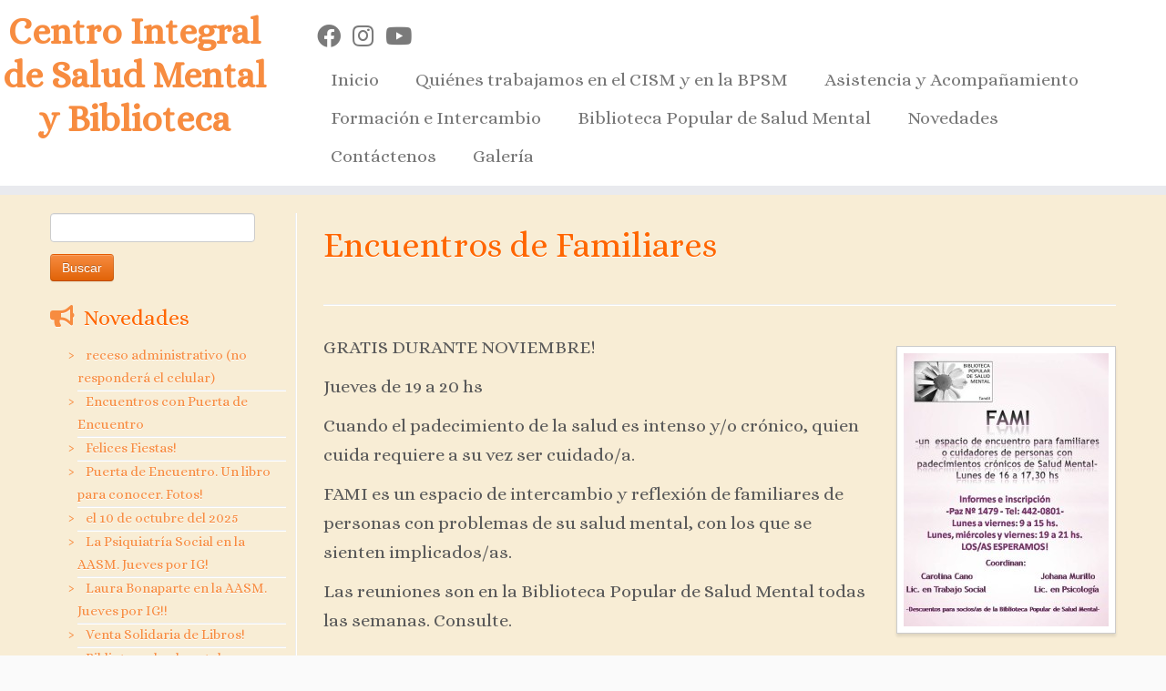

--- FILE ---
content_type: text/html; charset=UTF-8
request_url: http://www.saludmentaltandil.com.ar/encuentros-de-familiares/
body_size: 9807
content:
<!DOCTYPE html>
<!--[if IE 7]>
<html class="ie ie7 no-js" lang="es-AR">
<![endif]-->
<!--[if IE 8]>
<html class="ie ie8 no-js" lang="es-AR">
<![endif]-->
<!--[if !(IE 7) | !(IE 8)  ]><!-->
<html class="no-js" lang="es-AR">
<!--<![endif]-->
	<head>
		<meta charset="UTF-8" />
		<meta http-equiv="X-UA-Compatible" content="IE=EDGE" />
		<meta name="viewport" content="width=device-width, initial-scale=1.0" />
        <link rel="profile"  href="https://gmpg.org/xfn/11" />
		<link rel="pingback" href="http://www.saludmentaltandil.com.ar/sitionuevo/wordpress/xmlrpc.php" />
		<script>(function(html){html.className = html.className.replace(/\bno-js\b/,'js')})(document.documentElement);</script>
<title>Encuentros de Familiares &#8211; Centro Integral de Salud Mental y Biblioteca</title>
<meta name='robots' content='max-image-preview:large' />
<link rel='dns-prefetch' href='//www.google.com' />
<link rel='dns-prefetch' href='//fonts.googleapis.com' />
<link rel='dns-prefetch' href='//s.w.org' />
<link rel="alternate" type="application/rss+xml" title="Centro Integral de Salud Mental y Biblioteca &raquo; Feed" href="http://www.saludmentaltandil.com.ar/feed/" />
<link rel="alternate" type="application/rss+xml" title="Centro Integral de Salud Mental y Biblioteca &raquo; RSS de los comentarios" href="http://www.saludmentaltandil.com.ar/comments/feed/" />
<link rel="alternate" type="application/rss+xml" title="Centro Integral de Salud Mental y Biblioteca &raquo; Encuentros de Familiares RSS de los comentarios" href="http://www.saludmentaltandil.com.ar/encuentros-de-familiares/feed/" />
		<script type="text/javascript">
			window._wpemojiSettings = {"baseUrl":"https:\/\/s.w.org\/images\/core\/emoji\/13.0.1\/72x72\/","ext":".png","svgUrl":"https:\/\/s.w.org\/images\/core\/emoji\/13.0.1\/svg\/","svgExt":".svg","source":{"concatemoji":"http:\/\/www.saludmentaltandil.com.ar\/sitionuevo\/wordpress\/wp-includes\/js\/wp-emoji-release.min.js?ver=5.7.14"}};
			!function(e,a,t){var n,r,o,i=a.createElement("canvas"),p=i.getContext&&i.getContext("2d");function s(e,t){var a=String.fromCharCode;p.clearRect(0,0,i.width,i.height),p.fillText(a.apply(this,e),0,0);e=i.toDataURL();return p.clearRect(0,0,i.width,i.height),p.fillText(a.apply(this,t),0,0),e===i.toDataURL()}function c(e){var t=a.createElement("script");t.src=e,t.defer=t.type="text/javascript",a.getElementsByTagName("head")[0].appendChild(t)}for(o=Array("flag","emoji"),t.supports={everything:!0,everythingExceptFlag:!0},r=0;r<o.length;r++)t.supports[o[r]]=function(e){if(!p||!p.fillText)return!1;switch(p.textBaseline="top",p.font="600 32px Arial",e){case"flag":return s([127987,65039,8205,9895,65039],[127987,65039,8203,9895,65039])?!1:!s([55356,56826,55356,56819],[55356,56826,8203,55356,56819])&&!s([55356,57332,56128,56423,56128,56418,56128,56421,56128,56430,56128,56423,56128,56447],[55356,57332,8203,56128,56423,8203,56128,56418,8203,56128,56421,8203,56128,56430,8203,56128,56423,8203,56128,56447]);case"emoji":return!s([55357,56424,8205,55356,57212],[55357,56424,8203,55356,57212])}return!1}(o[r]),t.supports.everything=t.supports.everything&&t.supports[o[r]],"flag"!==o[r]&&(t.supports.everythingExceptFlag=t.supports.everythingExceptFlag&&t.supports[o[r]]);t.supports.everythingExceptFlag=t.supports.everythingExceptFlag&&!t.supports.flag,t.DOMReady=!1,t.readyCallback=function(){t.DOMReady=!0},t.supports.everything||(n=function(){t.readyCallback()},a.addEventListener?(a.addEventListener("DOMContentLoaded",n,!1),e.addEventListener("load",n,!1)):(e.attachEvent("onload",n),a.attachEvent("onreadystatechange",function(){"complete"===a.readyState&&t.readyCallback()})),(n=t.source||{}).concatemoji?c(n.concatemoji):n.wpemoji&&n.twemoji&&(c(n.twemoji),c(n.wpemoji)))}(window,document,window._wpemojiSettings);
		</script>
		<style type="text/css">
img.wp-smiley,
img.emoji {
	display: inline !important;
	border: none !important;
	box-shadow: none !important;
	height: 1em !important;
	width: 1em !important;
	margin: 0 .07em !important;
	vertical-align: -0.1em !important;
	background: none !important;
	padding: 0 !important;
}
</style>
	<link rel='stylesheet' id='tc-gfonts-css'  href='//fonts.googleapis.com/css?family=Alice%7CAlice' type='text/css' media='all' />
<link rel='stylesheet' id='contact-form-7-css'  href='http://www.saludmentaltandil.com.ar/sitionuevo/wordpress/wp-content/plugins/contact-form-7/includes/css/styles.css?ver=5.4.1' type='text/css' media='all' />
<link rel='stylesheet' id='customizr-fa-css'  href='http://www.saludmentaltandil.com.ar/sitionuevo/wordpress/wp-content/themes/customizr/assets/shared/fonts/fa/css/fontawesome-all.min.css?ver=4.4.8' type='text/css' media='all' />
<link rel='stylesheet' id='customizr-common-css'  href='http://www.saludmentaltandil.com.ar/sitionuevo/wordpress/wp-content/themes/customizr/inc/assets/css/tc_common.min.css?ver=4.4.8' type='text/css' media='all' />
<link rel='stylesheet' id='customizr-skin-css'  href='http://www.saludmentaltandil.com.ar/sitionuevo/wordpress/wp-content/themes/customizr/inc/assets/css/orange.min.css?ver=4.4.8' type='text/css' media='all' />
<style id='customizr-skin-inline-css' type='text/css'>

                  .site-title,.site-description,h1,h2,h3,.tc-dropcap {
                    font-family : 'Alice';
                    font-weight : inherit;
                  }

                  body,.navbar .nav>li>a {
                    font-family : 'Alice';
                    font-weight : inherit;
                  }

            body,.navbar .nav>li>a {
              font-size : 20px;
              line-height : 1.6em;
            }
table { border-collapse: separate; }
                           body table { border-collapse: collapse; }
                          
.social-links .social-icon:before { content: none } 
header.tc-header {border-top: none;}

.sticky-enabled .tc-shrink-on .site-logo img {
    					height:30px!important;width:auto!important
    				}

    				.sticky-enabled .tc-shrink-on .brand .site-title {
    					font-size:0.6em;opacity:0.8;line-height:1.2em
    				}


      .carousel .czr-item {
        line-height: 300px;
        min-height:300px;
        max-height:300px;
      }
      .tc-slider-loader-wrapper {
        line-height: 300px;
        height:300px;
      }
      .carousel .tc-slider-controls {
        line-height: 300px;
        max-height:300px;
      }

        @media (max-width: 1200px) {
          .carousel .czr-item {
            line-height: 231px;
            max-height:231px;
            min-height:231px;
          }
          .czr-item .carousel-caption {
            max-height: 201px;
            overflow: hidden;
          }
          .carousel .tc-slider-loader-wrapper {
            line-height: 231px;
            height:231px;
          }
        }

        @media (max-width: 979px) {
          .carousel .czr-item {
            line-height: 185.4px;
            max-height:185.4px;
            min-height:185.4px;
          }
          .czr-item .carousel-caption {
            max-height: 155.4px;
            overflow: hidden;
          }
          .carousel .tc-slider-loader-wrapper {
            line-height: 185.4px;
            height:185.4px;
          }
        }

        @media (max-width: 480px) {
          .carousel .czr-item {
            line-height: 114px;
            max-height:114px;
            min-height:114px;
          }
          .czr-item .carousel-caption {
            max-height: 84px;
            overflow: hidden;
          }
          .carousel .tc-slider-loader-wrapper {
            line-height: 114px;
            height:114px;
          }
        }

        @media (max-width: 320px) {
          .carousel .czr-item {
            line-height: 84px;
            max-height:84px;
            min-height:84px;
          }
          .czr-item .carousel-caption {
            max-height: 54px;
            overflow: hidden;
          }
          .carousel .tc-slider-loader-wrapper {
            line-height: 84px;
            height:84px;
          }
        }

#tc-push-footer { display: none; visibility: hidden; }
         .tc-sticky-footer #tc-push-footer.sticky-footer-enabled { display: block; }
        

</style>
<link rel='stylesheet' id='customizr-style-css'  href='http://www.saludmentaltandil.com.ar/sitionuevo/wordpress/wp-content/themes/customizr/style.css?ver=4.4.8' type='text/css' media='all' />
<link rel='stylesheet' id='fancyboxcss-css'  href='http://www.saludmentaltandil.com.ar/sitionuevo/wordpress/wp-content/themes/customizr/assets/front/js/libs/fancybox/jquery.fancybox-1.3.4.min.css?ver=5.7.14' type='text/css' media='all' />
<script type='text/javascript' src='http://www.saludmentaltandil.com.ar/sitionuevo/wordpress/wp-includes/js/jquery/jquery.min.js?ver=3.5.1' id='jquery-core-js'></script>
<script type='text/javascript' src='http://www.saludmentaltandil.com.ar/sitionuevo/wordpress/wp-includes/js/jquery/jquery-migrate.min.js?ver=3.3.2' id='jquery-migrate-js'></script>
<script type='text/javascript' src='http://www.saludmentaltandil.com.ar/sitionuevo/wordpress/wp-content/themes/customizr/assets/front/js/libs/modernizr.min.js?ver=4.4.8' id='modernizr-js'></script>
<script type='text/javascript' src='http://www.saludmentaltandil.com.ar/sitionuevo/wordpress/wp-content/themes/customizr/assets/front/js/libs/fancybox/jquery.fancybox-1.3.4.min.js?ver=4.4.8' id='tc-fancybox-js'></script>
<script type='text/javascript' src='http://www.saludmentaltandil.com.ar/sitionuevo/wordpress/wp-includes/js/underscore.min.js?ver=1.8.3' id='underscore-js'></script>
<script type='text/javascript' id='tc-scripts-js-extra'>
/* <![CDATA[ */
var TCParams = {"_disabled":[],"FancyBoxState":"1","FancyBoxAutoscale":"1","SliderName":"","SliderDelay":"","SliderHover":"1","centerSliderImg":"1","SmoothScroll":{"Enabled":false,"Options":{"touchpadSupport":false}},"anchorSmoothScroll":"linear","anchorSmoothScrollExclude":{"simple":["[class*=edd]",".tc-carousel-control",".carousel-control","[data-toggle=\"modal\"]","[data-toggle=\"dropdown\"]","[data-toggle=\"tooltip\"]","[data-toggle=\"popover\"]","[data-toggle=\"collapse\"]","[data-toggle=\"tab\"]","[data-toggle=\"pill\"]","[class*=upme]","[class*=um-]"],"deep":{"classes":[],"ids":[]}},"ReorderBlocks":"1","centerAllImg":"1","HasComments":"","LeftSidebarClass":".span3.left.tc-sidebar","RightSidebarClass":".span3.right.tc-sidebar","LoadModernizr":"1","stickyCustomOffset":{"_initial":0,"_scrolling":0,"options":{"_static":true,"_element":""}},"stickyHeader":"1","dropdowntoViewport":"1","timerOnScrollAllBrowsers":"1","extLinksStyle":"","extLinksTargetExt":"","extLinksSkipSelectors":{"classes":["btn","button"],"ids":[]},"dropcapEnabled":"","dropcapWhere":{"post":"","page":""},"dropcapMinWords":"50","dropcapSkipSelectors":{"tags":["IMG","IFRAME","H1","H2","H3","H4","H5","H6","BLOCKQUOTE","UL","OL"],"classes":["btn","tc-placeholder-wrap"],"id":[]},"imgSmartLoadEnabled":"1","imgSmartLoadOpts":{"parentSelectors":[".article-container",".__before_main_wrapper",".widget-front"],"opts":{"excludeImg":[".tc-holder-img"]}},"imgSmartLoadsForSliders":"","goldenRatio":"1.618","gridGoldenRatioLimit":"350","isSecondMenuEnabled":"","secondMenuRespSet":"in-sn-before","isParallaxOn":"1","parallaxRatio":"0.55","pluginCompats":[],"adminAjaxUrl":"http:\/\/www.saludmentaltandil.com.ar\/sitionuevo\/wordpress\/wp-admin\/admin-ajax.php","ajaxUrl":"http:\/\/www.saludmentaltandil.com.ar\/?czrajax=1","frontNonce":{"id":"CZRFrontNonce","handle":"b43aa7230c"},"isDevMode":"","isModernStyle":"","i18n":{"Permanently dismiss":"Permanently dismiss"},"version":"4.4.8","frontNotifications":{"styleSwitcher":{"enabled":false,"content":"","dismissAction":"dismiss_style_switcher_note_front","ajaxUrl":"http:\/\/www.saludmentaltandil.com.ar\/sitionuevo\/wordpress\/wp-admin\/admin-ajax.php"}}};
/* ]]> */
</script>
<script type='text/javascript' src='http://www.saludmentaltandil.com.ar/sitionuevo/wordpress/wp-content/themes/customizr/inc/assets/js/tc-scripts.min.js?ver=4.4.8' id='tc-scripts-js'></script>
<link rel="https://api.w.org/" href="http://www.saludmentaltandil.com.ar/wp-json/" /><link rel="alternate" type="application/json" href="http://www.saludmentaltandil.com.ar/wp-json/wp/v2/posts/344" /><link rel="EditURI" type="application/rsd+xml" title="RSD" href="http://www.saludmentaltandil.com.ar/sitionuevo/wordpress/xmlrpc.php?rsd" />
<link rel="wlwmanifest" type="application/wlwmanifest+xml" href="http://www.saludmentaltandil.com.ar/sitionuevo/wordpress/wp-includes/wlwmanifest.xml" /> 
<meta name="generator" content="WordPress 5.7.14" />
<link rel="canonical" href="http://www.saludmentaltandil.com.ar/encuentros-de-familiares/" />
<link rel='shortlink' href='http://www.saludmentaltandil.com.ar/?p=344' />
<link rel="alternate" type="application/json+oembed" href="http://www.saludmentaltandil.com.ar/wp-json/oembed/1.0/embed?url=http%3A%2F%2Fwww.saludmentaltandil.com.ar%2Fencuentros-de-familiares%2F" />
<link rel="alternate" type="text/xml+oembed" href="http://www.saludmentaltandil.com.ar/wp-json/oembed/1.0/embed?url=http%3A%2F%2Fwww.saludmentaltandil.com.ar%2Fencuentros-de-familiares%2F&#038;format=xml" />
<link rel="icon" href="http://www.saludmentaltandil.com.ar/sitionuevo/wordpress/wp-content/uploads/cropped-favicon-32x32.jpg" sizes="32x32" />
<link rel="icon" href="http://www.saludmentaltandil.com.ar/sitionuevo/wordpress/wp-content/uploads/cropped-favicon-192x192.jpg" sizes="192x192" />
<link rel="apple-touch-icon" href="http://www.saludmentaltandil.com.ar/sitionuevo/wordpress/wp-content/uploads/cropped-favicon-180x180.jpg" />
<meta name="msapplication-TileImage" content="http://www.saludmentaltandil.com.ar/sitionuevo/wordpress/wp-content/uploads/cropped-favicon-270x270.jpg" />
		<style type="text/css" id="wp-custom-css">
			
/*sacar lo de powered del footer*/
/*footer#footer .colophon .credits a, footer#footer .colophon .credits span[class*=text] {
    display: inline-block; 
}*/
/*sacar lo de powered del footer del theme de wordpress-no anda*/
footer#footer .colophon .credits span[class*=text],  {
    display: none; 
}


.entry-title, h1 {  color: #ff6600;  }
h2, h3, h4 {  color: #ff6600;  }
#tc-page-wrap { background-color: rgb(248,237,213);}

.efecto-foto {
  padding: 7px;
  background-color: #fff;
  border: 1px solid #ccc;
  border: 1px solid rgba(0, 0, 0, 0.2);
  -webkit-box-shadow: 0 3px 3px rgba(0, 0, 0, 0.1);
  -moz-box-shadow: 0 3px 3px rgba(0, 0, 0, 0.1);
  box-shadow: 0 3px 3px rgba(0, 0, 0, 0.1);
margin-top: 20px;
margin-bottom: 20px;
}

#right.widget-area:before {left:-10px;}

.round-div { 
     display: block;
    -webkit-transition: all .3s ease;
    -moz-transition: all .3s ease;
    -o-transition: all .3s ease;
    transition: all .3s ease;
    position: absolute;
    width: 170px;
    height: 170px;
    z-index: 99;
    -webkit-border-radius: 60px;
    -moz-border-radius: 500px;
    border-radius: 0px; /*era 900 ver en los otros navegadores*/
    border: 104px solid rgb(248,237,213);
    border-image: none;
    top: -66px;
    left: -54px;


}


li {
    line-height: 25px; font-size: 15px;
}

input[type=submit] { background-color: #ff6600; background-image: linear-gradient(to bottom,#f78c40,#e16309); }

/*.icon-facebook:before {
    content: url(http://www.saludmentaltandil.com.ar/sitionuevo/wordpress/wp-content/uploads/logo_facebook_f-.png
);
}*/

@media (max-width: 1200px){
.item .carousel-caption {
    max-height: 201px;
font-size: 80%;
}
}
	/*PARA que no se vea EN LOS CELUS EL SLIDER*/

@media (max-width: 600px){.carousel .czr-item, .carousel-image {display:none;}}

/*@media (max-width: 600px){
.item .carousel-caption {
  font-size: 80%;
	}

.carousel .czr-item {background-color: RGB(195,172,15);}
.carousel .czr-item {
    line-height: 300px;
    min-height: 300px;
   max-height: 100%;
}
.carousel-caption .lead {overflow: visible;}
}
	
	}*/
		</style>
			</head>
	
	<body class="post-template-default single single-post postid-344 single-format-standard wp-embed-responsive tc-fade-hover-links tc-l-sidebar tc-center-images skin-orange customizr-4-4-8 tc-sticky-header sticky-disabled tc-transparent-on-scroll no-navbar tc-regular-menu tc-sticky-footer" >
            <a class="screen-reader-text skip-link" href="#content">Skip to content</a>
        
    <div id="tc-page-wrap" class="">

  		
  	   	<header class="tc-header clearfix row-fluid tc-tagline-on tc-title-logo-on  tc-shrink-on tc-menu-on logo-left tc-second-menu-in-sn-before-when-mobile">
  			      <div class="brand span3 pull-left ">

        <h1><a class="site-title" href="http://www.saludmentaltandil.com.ar/">Centro Integral de Salud Mental y Biblioteca</a></h1>
      </div> <!-- brand span3 pull-left -->
            	<div class="navbar-wrapper clearfix span9 tc-submenu-fade tc-submenu-move tc-open-on-hover pull-menu-right">
        	<div class="navbar resp">
          		<div class="navbar-inner" role="navigation">
            		<div class="row-fluid">
              		<div class="social-block span5"><div class="social-links"><a rel="nofollow noopener noreferrer" class="social-icon icon-facebook"  title="Seguinos en Facebook" aria-label="Seguinos en Facebook" href="https://www.facebook.com/cism.tandil/"  target="_blank" ><i class="fab fa-facebook"></i></a><a rel="nofollow noopener noreferrer" class="social-icon icon-instagram"  title="Seguinos en Instagram" aria-label="Seguinos en Instagram" href="https://www.instagram.com/bibliotecasaludmental/"  target="_blank" ><i class="fab fa-instagram"></i></a><a rel="nofollow noopener noreferrer" class="social-icon icon-youtube"  title="Seguinos en Youtube" aria-label="Seguinos en Youtube" href="https://www.youtube.com/channel/UCFwaHzCtNnuV0J9ELXbOEog"  target="_blank" ><i class="fab fa-youtube"></i></a></div></div><div class="nav-collapse collapse tc-hover-menu-wrapper"><div class="menu-principal-container"><ul id="menu-principal-2" class="nav tc-hover-menu"><li class="menu-item menu-item-type-custom menu-item-object-custom menu-item-home menu-item-101"><a href="http://www.saludmentaltandil.com.ar">Inicio</a></li>
<li class="menu-item menu-item-type-post_type menu-item-object-page menu-item-32"><a href="http://www.saludmentaltandil.com.ar/quienes-somos/">Quiénes trabajamos en el CISM y en la BPSM</a></li>
<li class="menu-item menu-item-type-post_type menu-item-object-page menu-item-49"><a href="http://www.saludmentaltandil.com.ar/asistencia-y-acompanamiento/">Asistencia y Acompañamiento</a></li>
<li class="menu-item menu-item-type-post_type menu-item-object-page menu-item-53"><a href="http://www.saludmentaltandil.com.ar/formacion-e-intercambio/">Formación e Intercambio</a></li>
<li class="menu-item menu-item-type-post_type menu-item-object-page menu-item-38"><a href="http://www.saludmentaltandil.com.ar/biblioteca/">Biblioteca Popular de Salud Mental</a></li>
<li class="menu-item menu-item-type-post_type menu-item-object-page menu-item-325"><a href="http://www.saludmentaltandil.com.ar/novedades/">Novedades</a></li>
<li class="menu-item menu-item-type-post_type menu-item-object-page menu-item-51"><a href="http://www.saludmentaltandil.com.ar/contacto/">Contáctenos</a></li>
<li class="menu-item menu-item-type-post_type menu-item-object-page menu-item-791"><a href="http://www.saludmentaltandil.com.ar/galeria-2/">Galería</a></li>
</ul></div></div><div class="btn-toggle-nav pull-right"><button type="button" class="btn menu-btn" data-toggle="collapse" data-target=".nav-collapse" title="Open the menu" aria-label="Open the menu"><span class="icon-bar"></span><span class="icon-bar"></span><span class="icon-bar"></span> </button></div>          			</div><!-- /.row-fluid -->
          		</div><!-- /.navbar-inner -->
        	</div><!-- /.navbar resp -->
      	</div><!-- /.navbar-wrapper -->
    	  		</header>
  		<div id="tc-reset-margin-top" class="container-fluid" style="margin-top:103px"></div><div id="main-wrapper" class="container">

    
    <div class="container" role="main">
        <div class="row column-content-wrapper">

            
        <div class="span3 left tc-sidebar">
           <div id="left" class="widget-area" role="complementary">
              <aside id="search-2" class="widget widget_search"><form role="search" method="get" id="searchform" class="searchform" action="http://www.saludmentaltandil.com.ar/">
				<div>
					<label class="screen-reader-text" for="s">Buscar:</label>
					<input type="text" value="" name="s" id="s" />
					<input type="submit" id="searchsubmit" value="Buscar" />
				</div>
			</form></aside>
		<aside id="recent-posts-2" class="widget widget_recent_entries">
		<h3 class="widget-title">Novedades</h3>
		<ul>
											<li>
					<a href="http://www.saludmentaltandil.com.ar/receso-administrativo-no-respondera-el-celular/">receso administrativo (no responderá el celular)</a>
									</li>
											<li>
					<a href="http://www.saludmentaltandil.com.ar/encuentros-con-puerta-de-encuentro/">Encuentros con Puerta de Encuentro</a>
									</li>
											<li>
					<a href="http://www.saludmentaltandil.com.ar/felices-fiestas/">Felices Fiestas!</a>
									</li>
											<li>
					<a href="http://www.saludmentaltandil.com.ar/puerta-de-encuentro-un-libro-para-conocer/">Puerta de Encuentro. Un libro para conocer. Fotos!</a>
									</li>
											<li>
					<a href="http://www.saludmentaltandil.com.ar/el-10-de-octubre-del-2025/">el 10 de octubre del 2025</a>
									</li>
											<li>
					<a href="http://www.saludmentaltandil.com.ar/la-psiquiatria-social-en-la-aasm/">La Psiquiatría Social en la AASM. Jueves por IG!</a>
									</li>
											<li>
					<a href="http://www.saludmentaltandil.com.ar/laura-bonaparte-en-la-aasm/">Laura Bonaparte en la AASM. Jueves por IG!!</a>
									</li>
											<li>
					<a href="http://www.saludmentaltandil.com.ar/venta-solidaria/">Venta Solidaria de Libros!</a>
									</li>
											<li>
					<a href="http://www.saludmentaltandil.com.ar/biblioteca-en-agosto-mas-horarios/">Biblioteca desde octubre. Nuevos horarios!</a>
									</li>
					</ul>

		</aside><aside id="text-17" class="widget widget_text">			<div class="textwidget"><p style="font-size: 70%"; >Ud. está viendo el listado de las más recientes.
Puede ver todos los archivos organizados por mes: </p></div>
		</aside><aside id="archives-2" class="widget widget_archive"><h3 class="widget-title">Archivos</h3>		<label class="screen-reader-text" for="archives-dropdown-2">Archivos</label>
		<select id="archives-dropdown-2" name="archive-dropdown">
			
			<option value="">Elegir mes</option>
				<option value='http://www.saludmentaltandil.com.ar/2026/01/'> enero 2026 &nbsp;(1)</option>
	<option value='http://www.saludmentaltandil.com.ar/2025/12/'> diciembre 2025 &nbsp;(2)</option>
	<option value='http://www.saludmentaltandil.com.ar/2025/10/'> octubre 2025 &nbsp;(1)</option>
	<option value='http://www.saludmentaltandil.com.ar/2025/09/'> septiembre 2025 &nbsp;(1)</option>
	<option value='http://www.saludmentaltandil.com.ar/2025/08/'> agosto 2025 &nbsp;(3)</option>
	<option value='http://www.saludmentaltandil.com.ar/2025/07/'> julio 2025 &nbsp;(1)</option>
	<option value='http://www.saludmentaltandil.com.ar/2025/06/'> junio 2025 &nbsp;(2)</option>
	<option value='http://www.saludmentaltandil.com.ar/2025/03/'> marzo 2025 &nbsp;(1)</option>
	<option value='http://www.saludmentaltandil.com.ar/2024/10/'> octubre 2024 &nbsp;(1)</option>
	<option value='http://www.saludmentaltandil.com.ar/2024/06/'> junio 2024 &nbsp;(3)</option>
	<option value='http://www.saludmentaltandil.com.ar/2024/03/'> marzo 2024 &nbsp;(1)</option>
	<option value='http://www.saludmentaltandil.com.ar/2024/02/'> febrero 2024 &nbsp;(1)</option>
	<option value='http://www.saludmentaltandil.com.ar/2023/09/'> septiembre 2023 &nbsp;(1)</option>
	<option value='http://www.saludmentaltandil.com.ar/2022/07/'> julio 2022 &nbsp;(1)</option>
	<option value='http://www.saludmentaltandil.com.ar/2022/05/'> mayo 2022 &nbsp;(1)</option>
	<option value='http://www.saludmentaltandil.com.ar/2021/10/'> octubre 2021 &nbsp;(5)</option>
	<option value='http://www.saludmentaltandil.com.ar/2021/08/'> agosto 2021 &nbsp;(1)</option>
	<option value='http://www.saludmentaltandil.com.ar/2020/12/'> diciembre 2020 &nbsp;(1)</option>
	<option value='http://www.saludmentaltandil.com.ar/2020/09/'> septiembre 2020 &nbsp;(1)</option>
	<option value='http://www.saludmentaltandil.com.ar/2020/08/'> agosto 2020 &nbsp;(2)</option>
	<option value='http://www.saludmentaltandil.com.ar/2020/05/'> mayo 2020 &nbsp;(1)</option>
	<option value='http://www.saludmentaltandil.com.ar/2019/10/'> octubre 2019 &nbsp;(1)</option>
	<option value='http://www.saludmentaltandil.com.ar/2019/03/'> marzo 2019 &nbsp;(2)</option>
	<option value='http://www.saludmentaltandil.com.ar/2018/09/'> septiembre 2018 &nbsp;(1)</option>
	<option value='http://www.saludmentaltandil.com.ar/2018/08/'> agosto 2018 &nbsp;(3)</option>
	<option value='http://www.saludmentaltandil.com.ar/2018/02/'> febrero 2018 &nbsp;(2)</option>
	<option value='http://www.saludmentaltandil.com.ar/2017/07/'> julio 2017 &nbsp;(2)</option>
	<option value='http://www.saludmentaltandil.com.ar/2017/02/'> febrero 2017 &nbsp;(1)</option>
	<option value='http://www.saludmentaltandil.com.ar/2016/09/'> septiembre 2016 &nbsp;(2)</option>
	<option value='http://www.saludmentaltandil.com.ar/2016/07/'> julio 2016 &nbsp;(2)</option>
	<option value='http://www.saludmentaltandil.com.ar/2016/06/'> junio 2016 &nbsp;(2)</option>
	<option value='http://www.saludmentaltandil.com.ar/2016/03/'> marzo 2016 &nbsp;(7)</option>

		</select>

<script type="text/javascript">
/* <![CDATA[ */
(function() {
	var dropdown = document.getElementById( "archives-dropdown-2" );
	function onSelectChange() {
		if ( dropdown.options[ dropdown.selectedIndex ].value !== '' ) {
			document.location.href = this.options[ this.selectedIndex ].value;
		}
	}
	dropdown.onchange = onSelectChange;
})();
/* ]]> */
</script>
			</aside>            </div><!-- //#left or //#right -->
        </div><!--.tc-sidebar -->

        
                <div id="content" class="span9 article-container tc-gallery-style">

                    
                        
                                                                                    
                                                                    <article id="post-344" class="row-fluid post-344 post type-post status-publish format-standard category-sin-categoria czr-hentry">
                                                <header class="entry-header">
          <h1 class="entry-title ">Encuentros de Familiares</h1><hr class="featurette-divider __before_content">        </header>
                  <section class="entry-content ">
              <p><img  loading="lazy" class="efecto-foto alignright wp-image-349 size-medium"  src="[data-uri]" data-src="http://www.saludmentaltandil.com.ar/sitionuevo/wordpress/wp-content/uploads/FAMI-folleto-225x300.jpg"  alt="" width="225" height="300" data-srcset="http://www.saludmentaltandil.com.ar/sitionuevo/wordpress/wp-content/uploads/FAMI-folleto-225x300.jpg 225w, http://www.saludmentaltandil.com.ar/sitionuevo/wordpress/wp-content/uploads/FAMI-folleto.jpg 720w" data-sizes="(max-width: 225px) 100vw, 225px" />GRATIS DURANTE NOVIEMBRE!</p>
<p>Jueves de 19 a 20 hs</p>
<p>Cuando el padecimiento de la salud es intenso y/o crónico, quien cuida requiere a su vez ser cuidado/a.</p>
<p>FAMI es un espacio de intercambio y reflexión de familiares de personas con problemas de su salud mental, con los que se sienten implicados/as.</p>
<p>Las reuniones son en la Biblioteca Popular de Salud Mental todas las semanas. Consulte.</p>
                                      </section><!-- .entry-content -->
                                            </article>
                                
                            
                        
                    
<div id="comments" class="comments-area" >
		<div id="respond" class="comment-respond">
		<h3 id="reply-title" class="comment-reply-title">Leave a comment <small><a rel="nofollow" id="cancel-comment-reply-link" href="/encuentros-de-familiares/#respond" style="display:none;">Cancelar respuesta</a></small></h3><form action="http://www.saludmentaltandil.com.ar/sitionuevo/wordpress/wp-comments-post.php" method="post" id="commentform" class="comment-form"><p class="comment-notes"><span id="email-notes">Tu dirección de correo electrónico no será publicada.</span> Los campos obligatorios están marcados con <span class="required">*</span></p><p class="comment-form-comment"><label for="comment">Comentario</label> <textarea id="comment" name="comment" cols="45" rows="8" maxlength="65525" required="required"></textarea></p><p class="comment-form-author"><label for="author">Nombre <span class="required">*</span></label> <input id="author" name="author" type="text" value="" size="30" maxlength="245" required='required' /></p>
<p class="comment-form-email"><label for="email">Correo electrónico <span class="required">*</span></label> <input id="email" name="email" type="text" value="" size="30" maxlength="100" aria-describedby="email-notes" required='required' /></p>
<p class="comment-form-url"><label for="url">Web</label> <input id="url" name="url" type="text" value="" size="30" maxlength="200" /></p>
<p class="comment-form-cookies-consent"><input id="wp-comment-cookies-consent" name="wp-comment-cookies-consent" type="checkbox" value="yes" /> <label for="wp-comment-cookies-consent">Guardar mi nombre, correo electrónico y sitio web en este navegador para la próxima vez que haga un comentario.</label></p>
<p class="form-submit"><input name="submit" type="submit" id="submit" class="submit" value="Publicar comentario" /> <input type='hidden' name='comment_post_ID' value='344' id='comment_post_ID' />
<input type='hidden' name='comment_parent' id='comment_parent' value='0' />
</p><p style="display: none;"><input type="hidden" id="akismet_comment_nonce" name="akismet_comment_nonce" value="5bd7372a6b" /></p><input type="hidden" id="ak_js" name="ak_js" value="72"/><textarea name="ak_hp_textarea" cols="45" rows="8" maxlength="100" style="display: none !important;"></textarea></form>	</div><!-- #respond -->
	</div><!-- //#comments .comments-area -->

                                   <hr class="featurette-divider tc-mobile-separator">
                </div><!--.article-container -->

           
        </div><!--.row -->
    </div><!-- .container role: main -->

    <div id="tc-push-footer"></div>
</div><!-- //#main-wrapper -->

  		<!-- FOOTER -->
  		<footer id="footer" class="">
  		 					<div class="container footer-widgets ">
                    <div class="row widget-area" role="complementary">
												
							<div id="footer_one" class="span4">
																
										<aside id="text-3" class="widget widget_text">			<div class="textwidget"><div style="text-align:center;">Centro Integral de Salud Mental y Biblioteca Popular de Salud Mental <br>
9 de julio 277  - Tandil - Bs As - Argentina  <br>

2494 248141 sólo mensajes escritos <br>
cism.tandil@gmail.com <br>
bpsm.tandil@gmail.com<br>

<hr>

Retiros/ entregas: lun a vier de 7 a 9 hs <br>
At. Profesional: Lun a Vier de 9 a 21 hs    <br> </div>
At.  Biblioteca: sábados de 16 a 19 hs <br> </div></div>
		</aside>
																							</div><!-- .{$key}_widget_class -->

						
							<div id="footer_two" class="span4">
																
										<aside id="text-16" class="widget widget_text"><h3 class="widget-title">Este sitio ha sido actualizado el 26/01/26</h3>			<div class="textwidget"><br></div>
		</aside>
																							</div><!-- .{$key}_widget_class -->

						
							<div id="footer_three" class="span4">
																
										<aside id="text-10" class="widget widget_text"><h3 class="widget-title">Trabajar en el CISM</h3>			<div class="textwidget"><div style="color: #ffcc00;  text-align:center;">Ud. puede integrarse a los equipos del CISM además de asociarse a la Biblioteca Especializada en Salud Mental. Comuníquese para una entrevista personal. </div></div>
		</aside>
																							</div><!-- .{$key}_widget_class -->

																	</div><!-- .row.widget-area -->
				</div><!--.footer-widgets -->
				    				 <div class="colophon">
			 	<div class="container">
			 		<div class="row-fluid">
					    <div class="span3 social-block pull-left"><span class="social-links"><a rel="nofollow noopener noreferrer" class="social-icon icon-facebook"  title="Seguinos en Facebook" aria-label="Seguinos en Facebook" href="https://www.facebook.com/cism.tandil/"  target="_blank" ><i class="fab fa-facebook"></i></a><a rel="nofollow noopener noreferrer" class="social-icon icon-instagram"  title="Seguinos en Instagram" aria-label="Seguinos en Instagram" href="https://www.instagram.com/bibliotecasaludmental/"  target="_blank" ><i class="fab fa-instagram"></i></a><a rel="nofollow noopener noreferrer" class="social-icon icon-youtube"  title="Seguinos en Youtube" aria-label="Seguinos en Youtube" href="https://www.youtube.com/channel/UCFwaHzCtNnuV0J9ELXbOEog"  target="_blank" ><i class="fab fa-youtube"></i></a></span></div><div class="span6 credits"><p>&middot; <span class="tc-copyright-text">&copy; 2026</span> <a href="http://www.saludmentaltandil.com.ar" title="Centro Integral de Salud Mental y Biblioteca" rel="bookmark">Centro Integral de Salud Mental y Biblioteca</a> &middot; <span class="tc-wp-powered-text">Powered by</span> <a class="icon-wordpress" target="_blank" rel="noopener noreferrer" href="https://wordpress.org" title="Powered by WordPress"></a> &middot; <span class="tc-credits-text">Designed with the <a class="czr-designer-link" href="https://presscustomizr.com/customizr" title="Customizr theme">Customizr theme</a> </span> &middot;</p></div>	      			</div><!-- .row-fluid -->
	      		</div><!-- .container -->
	      	</div><!-- .colophon -->
	    	  		</footer>


<div style="text-align:center; background-color: white;">  
            
          <h1><a href="https://www.facebook.com/FocusDisenosAlma" target="_blank">  <img src="http://www.saludmentaltandil.com.ar/sitionuevo/wordpress/wp-content/uploads/isologo-FOCUS.png "></a></br></h1> </div>



    </div><!-- //#tc-page-wrapper -->
		<script type='text/javascript' src='http://www.saludmentaltandil.com.ar/sitionuevo/wordpress/wp-includes/js/dist/vendor/wp-polyfill.min.js?ver=7.4.4' id='wp-polyfill-js'></script>
<script type='text/javascript' id='wp-polyfill-js-after'>
( 'fetch' in window ) || document.write( '<script src="http://www.saludmentaltandil.com.ar/sitionuevo/wordpress/wp-includes/js/dist/vendor/wp-polyfill-fetch.min.js?ver=3.0.0"></scr' + 'ipt>' );( document.contains ) || document.write( '<script src="http://www.saludmentaltandil.com.ar/sitionuevo/wordpress/wp-includes/js/dist/vendor/wp-polyfill-node-contains.min.js?ver=3.42.0"></scr' + 'ipt>' );( window.DOMRect ) || document.write( '<script src="http://www.saludmentaltandil.com.ar/sitionuevo/wordpress/wp-includes/js/dist/vendor/wp-polyfill-dom-rect.min.js?ver=3.42.0"></scr' + 'ipt>' );( window.URL && window.URL.prototype && window.URLSearchParams ) || document.write( '<script src="http://www.saludmentaltandil.com.ar/sitionuevo/wordpress/wp-includes/js/dist/vendor/wp-polyfill-url.min.js?ver=3.6.4"></scr' + 'ipt>' );( window.FormData && window.FormData.prototype.keys ) || document.write( '<script src="http://www.saludmentaltandil.com.ar/sitionuevo/wordpress/wp-includes/js/dist/vendor/wp-polyfill-formdata.min.js?ver=3.0.12"></scr' + 'ipt>' );( Element.prototype.matches && Element.prototype.closest ) || document.write( '<script src="http://www.saludmentaltandil.com.ar/sitionuevo/wordpress/wp-includes/js/dist/vendor/wp-polyfill-element-closest.min.js?ver=2.0.2"></scr' + 'ipt>' );( 'objectFit' in document.documentElement.style ) || document.write( '<script src="http://www.saludmentaltandil.com.ar/sitionuevo/wordpress/wp-includes/js/dist/vendor/wp-polyfill-object-fit.min.js?ver=2.3.4"></scr' + 'ipt>' );
</script>
<script type='text/javascript' id='contact-form-7-js-extra'>
/* <![CDATA[ */
var wpcf7 = {"api":{"root":"http:\/\/www.saludmentaltandil.com.ar\/wp-json\/","namespace":"contact-form-7\/v1"}};
/* ]]> */
</script>
<script type='text/javascript' src='http://www.saludmentaltandil.com.ar/sitionuevo/wordpress/wp-content/plugins/contact-form-7/includes/js/index.js?ver=5.4.1' id='contact-form-7-js'></script>
<script type='text/javascript' src='http://www.saludmentaltandil.com.ar/sitionuevo/wordpress/wp-includes/js/comment-reply.min.js?ver=5.7.14' id='comment-reply-js'></script>
<script type='text/javascript' src='http://www.saludmentaltandil.com.ar/sitionuevo/wordpress/wp-includes/js/jquery/ui/core.min.js?ver=1.12.1' id='jquery-ui-core-js'></script>
<script type='text/javascript' src='http://www.saludmentaltandil.com.ar/sitionuevo/wordpress/wp-content/themes/customizr/assets/front/js/libs/retina.min.js?ver=4.4.8' id='retinajs-js'></script>
<script type='text/javascript' src='https://www.google.com/recaptcha/api.js?render=6Lfk30obAAAAABtqL_xNj49oSJm9PuxsE3ZcJZTD&#038;ver=3.0' id='google-recaptcha-js'></script>
<script type='text/javascript' id='wpcf7-recaptcha-js-extra'>
/* <![CDATA[ */
var wpcf7_recaptcha = {"sitekey":"6Lfk30obAAAAABtqL_xNj49oSJm9PuxsE3ZcJZTD","actions":{"homepage":"homepage","contactform":"contactform"}};
/* ]]> */
</script>
<script type='text/javascript' src='http://www.saludmentaltandil.com.ar/sitionuevo/wordpress/wp-content/plugins/contact-form-7/modules/recaptcha/index.js?ver=5.4.1' id='wpcf7-recaptcha-js'></script>
<script type='text/javascript' src='http://www.saludmentaltandil.com.ar/sitionuevo/wordpress/wp-includes/js/wp-embed.min.js?ver=5.7.14' id='wp-embed-js'></script>
<script async="async" type='text/javascript' src='http://www.saludmentaltandil.com.ar/sitionuevo/wordpress/wp-content/plugins/akismet/_inc/form.js?ver=4.1.9' id='akismet-form-js'></script>
<div id="tc-footer-btt-wrapper" class="tc-btt-wrapper right"><i class="btt-arrow"></i></div>	</body>
	</html>

--- FILE ---
content_type: text/html; charset=utf-8
request_url: https://www.google.com/recaptcha/api2/anchor?ar=1&k=6Lfk30obAAAAABtqL_xNj49oSJm9PuxsE3ZcJZTD&co=aHR0cDovL3d3dy5zYWx1ZG1lbnRhbHRhbmRpbC5jb20uYXI6ODA.&hl=en&v=N67nZn4AqZkNcbeMu4prBgzg&size=invisible&anchor-ms=20000&execute-ms=30000&cb=t15hwvvqebsj
body_size: 48769
content:
<!DOCTYPE HTML><html dir="ltr" lang="en"><head><meta http-equiv="Content-Type" content="text/html; charset=UTF-8">
<meta http-equiv="X-UA-Compatible" content="IE=edge">
<title>reCAPTCHA</title>
<style type="text/css">
/* cyrillic-ext */
@font-face {
  font-family: 'Roboto';
  font-style: normal;
  font-weight: 400;
  font-stretch: 100%;
  src: url(//fonts.gstatic.com/s/roboto/v48/KFO7CnqEu92Fr1ME7kSn66aGLdTylUAMa3GUBHMdazTgWw.woff2) format('woff2');
  unicode-range: U+0460-052F, U+1C80-1C8A, U+20B4, U+2DE0-2DFF, U+A640-A69F, U+FE2E-FE2F;
}
/* cyrillic */
@font-face {
  font-family: 'Roboto';
  font-style: normal;
  font-weight: 400;
  font-stretch: 100%;
  src: url(//fonts.gstatic.com/s/roboto/v48/KFO7CnqEu92Fr1ME7kSn66aGLdTylUAMa3iUBHMdazTgWw.woff2) format('woff2');
  unicode-range: U+0301, U+0400-045F, U+0490-0491, U+04B0-04B1, U+2116;
}
/* greek-ext */
@font-face {
  font-family: 'Roboto';
  font-style: normal;
  font-weight: 400;
  font-stretch: 100%;
  src: url(//fonts.gstatic.com/s/roboto/v48/KFO7CnqEu92Fr1ME7kSn66aGLdTylUAMa3CUBHMdazTgWw.woff2) format('woff2');
  unicode-range: U+1F00-1FFF;
}
/* greek */
@font-face {
  font-family: 'Roboto';
  font-style: normal;
  font-weight: 400;
  font-stretch: 100%;
  src: url(//fonts.gstatic.com/s/roboto/v48/KFO7CnqEu92Fr1ME7kSn66aGLdTylUAMa3-UBHMdazTgWw.woff2) format('woff2');
  unicode-range: U+0370-0377, U+037A-037F, U+0384-038A, U+038C, U+038E-03A1, U+03A3-03FF;
}
/* math */
@font-face {
  font-family: 'Roboto';
  font-style: normal;
  font-weight: 400;
  font-stretch: 100%;
  src: url(//fonts.gstatic.com/s/roboto/v48/KFO7CnqEu92Fr1ME7kSn66aGLdTylUAMawCUBHMdazTgWw.woff2) format('woff2');
  unicode-range: U+0302-0303, U+0305, U+0307-0308, U+0310, U+0312, U+0315, U+031A, U+0326-0327, U+032C, U+032F-0330, U+0332-0333, U+0338, U+033A, U+0346, U+034D, U+0391-03A1, U+03A3-03A9, U+03B1-03C9, U+03D1, U+03D5-03D6, U+03F0-03F1, U+03F4-03F5, U+2016-2017, U+2034-2038, U+203C, U+2040, U+2043, U+2047, U+2050, U+2057, U+205F, U+2070-2071, U+2074-208E, U+2090-209C, U+20D0-20DC, U+20E1, U+20E5-20EF, U+2100-2112, U+2114-2115, U+2117-2121, U+2123-214F, U+2190, U+2192, U+2194-21AE, U+21B0-21E5, U+21F1-21F2, U+21F4-2211, U+2213-2214, U+2216-22FF, U+2308-230B, U+2310, U+2319, U+231C-2321, U+2336-237A, U+237C, U+2395, U+239B-23B7, U+23D0, U+23DC-23E1, U+2474-2475, U+25AF, U+25B3, U+25B7, U+25BD, U+25C1, U+25CA, U+25CC, U+25FB, U+266D-266F, U+27C0-27FF, U+2900-2AFF, U+2B0E-2B11, U+2B30-2B4C, U+2BFE, U+3030, U+FF5B, U+FF5D, U+1D400-1D7FF, U+1EE00-1EEFF;
}
/* symbols */
@font-face {
  font-family: 'Roboto';
  font-style: normal;
  font-weight: 400;
  font-stretch: 100%;
  src: url(//fonts.gstatic.com/s/roboto/v48/KFO7CnqEu92Fr1ME7kSn66aGLdTylUAMaxKUBHMdazTgWw.woff2) format('woff2');
  unicode-range: U+0001-000C, U+000E-001F, U+007F-009F, U+20DD-20E0, U+20E2-20E4, U+2150-218F, U+2190, U+2192, U+2194-2199, U+21AF, U+21E6-21F0, U+21F3, U+2218-2219, U+2299, U+22C4-22C6, U+2300-243F, U+2440-244A, U+2460-24FF, U+25A0-27BF, U+2800-28FF, U+2921-2922, U+2981, U+29BF, U+29EB, U+2B00-2BFF, U+4DC0-4DFF, U+FFF9-FFFB, U+10140-1018E, U+10190-1019C, U+101A0, U+101D0-101FD, U+102E0-102FB, U+10E60-10E7E, U+1D2C0-1D2D3, U+1D2E0-1D37F, U+1F000-1F0FF, U+1F100-1F1AD, U+1F1E6-1F1FF, U+1F30D-1F30F, U+1F315, U+1F31C, U+1F31E, U+1F320-1F32C, U+1F336, U+1F378, U+1F37D, U+1F382, U+1F393-1F39F, U+1F3A7-1F3A8, U+1F3AC-1F3AF, U+1F3C2, U+1F3C4-1F3C6, U+1F3CA-1F3CE, U+1F3D4-1F3E0, U+1F3ED, U+1F3F1-1F3F3, U+1F3F5-1F3F7, U+1F408, U+1F415, U+1F41F, U+1F426, U+1F43F, U+1F441-1F442, U+1F444, U+1F446-1F449, U+1F44C-1F44E, U+1F453, U+1F46A, U+1F47D, U+1F4A3, U+1F4B0, U+1F4B3, U+1F4B9, U+1F4BB, U+1F4BF, U+1F4C8-1F4CB, U+1F4D6, U+1F4DA, U+1F4DF, U+1F4E3-1F4E6, U+1F4EA-1F4ED, U+1F4F7, U+1F4F9-1F4FB, U+1F4FD-1F4FE, U+1F503, U+1F507-1F50B, U+1F50D, U+1F512-1F513, U+1F53E-1F54A, U+1F54F-1F5FA, U+1F610, U+1F650-1F67F, U+1F687, U+1F68D, U+1F691, U+1F694, U+1F698, U+1F6AD, U+1F6B2, U+1F6B9-1F6BA, U+1F6BC, U+1F6C6-1F6CF, U+1F6D3-1F6D7, U+1F6E0-1F6EA, U+1F6F0-1F6F3, U+1F6F7-1F6FC, U+1F700-1F7FF, U+1F800-1F80B, U+1F810-1F847, U+1F850-1F859, U+1F860-1F887, U+1F890-1F8AD, U+1F8B0-1F8BB, U+1F8C0-1F8C1, U+1F900-1F90B, U+1F93B, U+1F946, U+1F984, U+1F996, U+1F9E9, U+1FA00-1FA6F, U+1FA70-1FA7C, U+1FA80-1FA89, U+1FA8F-1FAC6, U+1FACE-1FADC, U+1FADF-1FAE9, U+1FAF0-1FAF8, U+1FB00-1FBFF;
}
/* vietnamese */
@font-face {
  font-family: 'Roboto';
  font-style: normal;
  font-weight: 400;
  font-stretch: 100%;
  src: url(//fonts.gstatic.com/s/roboto/v48/KFO7CnqEu92Fr1ME7kSn66aGLdTylUAMa3OUBHMdazTgWw.woff2) format('woff2');
  unicode-range: U+0102-0103, U+0110-0111, U+0128-0129, U+0168-0169, U+01A0-01A1, U+01AF-01B0, U+0300-0301, U+0303-0304, U+0308-0309, U+0323, U+0329, U+1EA0-1EF9, U+20AB;
}
/* latin-ext */
@font-face {
  font-family: 'Roboto';
  font-style: normal;
  font-weight: 400;
  font-stretch: 100%;
  src: url(//fonts.gstatic.com/s/roboto/v48/KFO7CnqEu92Fr1ME7kSn66aGLdTylUAMa3KUBHMdazTgWw.woff2) format('woff2');
  unicode-range: U+0100-02BA, U+02BD-02C5, U+02C7-02CC, U+02CE-02D7, U+02DD-02FF, U+0304, U+0308, U+0329, U+1D00-1DBF, U+1E00-1E9F, U+1EF2-1EFF, U+2020, U+20A0-20AB, U+20AD-20C0, U+2113, U+2C60-2C7F, U+A720-A7FF;
}
/* latin */
@font-face {
  font-family: 'Roboto';
  font-style: normal;
  font-weight: 400;
  font-stretch: 100%;
  src: url(//fonts.gstatic.com/s/roboto/v48/KFO7CnqEu92Fr1ME7kSn66aGLdTylUAMa3yUBHMdazQ.woff2) format('woff2');
  unicode-range: U+0000-00FF, U+0131, U+0152-0153, U+02BB-02BC, U+02C6, U+02DA, U+02DC, U+0304, U+0308, U+0329, U+2000-206F, U+20AC, U+2122, U+2191, U+2193, U+2212, U+2215, U+FEFF, U+FFFD;
}
/* cyrillic-ext */
@font-face {
  font-family: 'Roboto';
  font-style: normal;
  font-weight: 500;
  font-stretch: 100%;
  src: url(//fonts.gstatic.com/s/roboto/v48/KFO7CnqEu92Fr1ME7kSn66aGLdTylUAMa3GUBHMdazTgWw.woff2) format('woff2');
  unicode-range: U+0460-052F, U+1C80-1C8A, U+20B4, U+2DE0-2DFF, U+A640-A69F, U+FE2E-FE2F;
}
/* cyrillic */
@font-face {
  font-family: 'Roboto';
  font-style: normal;
  font-weight: 500;
  font-stretch: 100%;
  src: url(//fonts.gstatic.com/s/roboto/v48/KFO7CnqEu92Fr1ME7kSn66aGLdTylUAMa3iUBHMdazTgWw.woff2) format('woff2');
  unicode-range: U+0301, U+0400-045F, U+0490-0491, U+04B0-04B1, U+2116;
}
/* greek-ext */
@font-face {
  font-family: 'Roboto';
  font-style: normal;
  font-weight: 500;
  font-stretch: 100%;
  src: url(//fonts.gstatic.com/s/roboto/v48/KFO7CnqEu92Fr1ME7kSn66aGLdTylUAMa3CUBHMdazTgWw.woff2) format('woff2');
  unicode-range: U+1F00-1FFF;
}
/* greek */
@font-face {
  font-family: 'Roboto';
  font-style: normal;
  font-weight: 500;
  font-stretch: 100%;
  src: url(//fonts.gstatic.com/s/roboto/v48/KFO7CnqEu92Fr1ME7kSn66aGLdTylUAMa3-UBHMdazTgWw.woff2) format('woff2');
  unicode-range: U+0370-0377, U+037A-037F, U+0384-038A, U+038C, U+038E-03A1, U+03A3-03FF;
}
/* math */
@font-face {
  font-family: 'Roboto';
  font-style: normal;
  font-weight: 500;
  font-stretch: 100%;
  src: url(//fonts.gstatic.com/s/roboto/v48/KFO7CnqEu92Fr1ME7kSn66aGLdTylUAMawCUBHMdazTgWw.woff2) format('woff2');
  unicode-range: U+0302-0303, U+0305, U+0307-0308, U+0310, U+0312, U+0315, U+031A, U+0326-0327, U+032C, U+032F-0330, U+0332-0333, U+0338, U+033A, U+0346, U+034D, U+0391-03A1, U+03A3-03A9, U+03B1-03C9, U+03D1, U+03D5-03D6, U+03F0-03F1, U+03F4-03F5, U+2016-2017, U+2034-2038, U+203C, U+2040, U+2043, U+2047, U+2050, U+2057, U+205F, U+2070-2071, U+2074-208E, U+2090-209C, U+20D0-20DC, U+20E1, U+20E5-20EF, U+2100-2112, U+2114-2115, U+2117-2121, U+2123-214F, U+2190, U+2192, U+2194-21AE, U+21B0-21E5, U+21F1-21F2, U+21F4-2211, U+2213-2214, U+2216-22FF, U+2308-230B, U+2310, U+2319, U+231C-2321, U+2336-237A, U+237C, U+2395, U+239B-23B7, U+23D0, U+23DC-23E1, U+2474-2475, U+25AF, U+25B3, U+25B7, U+25BD, U+25C1, U+25CA, U+25CC, U+25FB, U+266D-266F, U+27C0-27FF, U+2900-2AFF, U+2B0E-2B11, U+2B30-2B4C, U+2BFE, U+3030, U+FF5B, U+FF5D, U+1D400-1D7FF, U+1EE00-1EEFF;
}
/* symbols */
@font-face {
  font-family: 'Roboto';
  font-style: normal;
  font-weight: 500;
  font-stretch: 100%;
  src: url(//fonts.gstatic.com/s/roboto/v48/KFO7CnqEu92Fr1ME7kSn66aGLdTylUAMaxKUBHMdazTgWw.woff2) format('woff2');
  unicode-range: U+0001-000C, U+000E-001F, U+007F-009F, U+20DD-20E0, U+20E2-20E4, U+2150-218F, U+2190, U+2192, U+2194-2199, U+21AF, U+21E6-21F0, U+21F3, U+2218-2219, U+2299, U+22C4-22C6, U+2300-243F, U+2440-244A, U+2460-24FF, U+25A0-27BF, U+2800-28FF, U+2921-2922, U+2981, U+29BF, U+29EB, U+2B00-2BFF, U+4DC0-4DFF, U+FFF9-FFFB, U+10140-1018E, U+10190-1019C, U+101A0, U+101D0-101FD, U+102E0-102FB, U+10E60-10E7E, U+1D2C0-1D2D3, U+1D2E0-1D37F, U+1F000-1F0FF, U+1F100-1F1AD, U+1F1E6-1F1FF, U+1F30D-1F30F, U+1F315, U+1F31C, U+1F31E, U+1F320-1F32C, U+1F336, U+1F378, U+1F37D, U+1F382, U+1F393-1F39F, U+1F3A7-1F3A8, U+1F3AC-1F3AF, U+1F3C2, U+1F3C4-1F3C6, U+1F3CA-1F3CE, U+1F3D4-1F3E0, U+1F3ED, U+1F3F1-1F3F3, U+1F3F5-1F3F7, U+1F408, U+1F415, U+1F41F, U+1F426, U+1F43F, U+1F441-1F442, U+1F444, U+1F446-1F449, U+1F44C-1F44E, U+1F453, U+1F46A, U+1F47D, U+1F4A3, U+1F4B0, U+1F4B3, U+1F4B9, U+1F4BB, U+1F4BF, U+1F4C8-1F4CB, U+1F4D6, U+1F4DA, U+1F4DF, U+1F4E3-1F4E6, U+1F4EA-1F4ED, U+1F4F7, U+1F4F9-1F4FB, U+1F4FD-1F4FE, U+1F503, U+1F507-1F50B, U+1F50D, U+1F512-1F513, U+1F53E-1F54A, U+1F54F-1F5FA, U+1F610, U+1F650-1F67F, U+1F687, U+1F68D, U+1F691, U+1F694, U+1F698, U+1F6AD, U+1F6B2, U+1F6B9-1F6BA, U+1F6BC, U+1F6C6-1F6CF, U+1F6D3-1F6D7, U+1F6E0-1F6EA, U+1F6F0-1F6F3, U+1F6F7-1F6FC, U+1F700-1F7FF, U+1F800-1F80B, U+1F810-1F847, U+1F850-1F859, U+1F860-1F887, U+1F890-1F8AD, U+1F8B0-1F8BB, U+1F8C0-1F8C1, U+1F900-1F90B, U+1F93B, U+1F946, U+1F984, U+1F996, U+1F9E9, U+1FA00-1FA6F, U+1FA70-1FA7C, U+1FA80-1FA89, U+1FA8F-1FAC6, U+1FACE-1FADC, U+1FADF-1FAE9, U+1FAF0-1FAF8, U+1FB00-1FBFF;
}
/* vietnamese */
@font-face {
  font-family: 'Roboto';
  font-style: normal;
  font-weight: 500;
  font-stretch: 100%;
  src: url(//fonts.gstatic.com/s/roboto/v48/KFO7CnqEu92Fr1ME7kSn66aGLdTylUAMa3OUBHMdazTgWw.woff2) format('woff2');
  unicode-range: U+0102-0103, U+0110-0111, U+0128-0129, U+0168-0169, U+01A0-01A1, U+01AF-01B0, U+0300-0301, U+0303-0304, U+0308-0309, U+0323, U+0329, U+1EA0-1EF9, U+20AB;
}
/* latin-ext */
@font-face {
  font-family: 'Roboto';
  font-style: normal;
  font-weight: 500;
  font-stretch: 100%;
  src: url(//fonts.gstatic.com/s/roboto/v48/KFO7CnqEu92Fr1ME7kSn66aGLdTylUAMa3KUBHMdazTgWw.woff2) format('woff2');
  unicode-range: U+0100-02BA, U+02BD-02C5, U+02C7-02CC, U+02CE-02D7, U+02DD-02FF, U+0304, U+0308, U+0329, U+1D00-1DBF, U+1E00-1E9F, U+1EF2-1EFF, U+2020, U+20A0-20AB, U+20AD-20C0, U+2113, U+2C60-2C7F, U+A720-A7FF;
}
/* latin */
@font-face {
  font-family: 'Roboto';
  font-style: normal;
  font-weight: 500;
  font-stretch: 100%;
  src: url(//fonts.gstatic.com/s/roboto/v48/KFO7CnqEu92Fr1ME7kSn66aGLdTylUAMa3yUBHMdazQ.woff2) format('woff2');
  unicode-range: U+0000-00FF, U+0131, U+0152-0153, U+02BB-02BC, U+02C6, U+02DA, U+02DC, U+0304, U+0308, U+0329, U+2000-206F, U+20AC, U+2122, U+2191, U+2193, U+2212, U+2215, U+FEFF, U+FFFD;
}
/* cyrillic-ext */
@font-face {
  font-family: 'Roboto';
  font-style: normal;
  font-weight: 900;
  font-stretch: 100%;
  src: url(//fonts.gstatic.com/s/roboto/v48/KFO7CnqEu92Fr1ME7kSn66aGLdTylUAMa3GUBHMdazTgWw.woff2) format('woff2');
  unicode-range: U+0460-052F, U+1C80-1C8A, U+20B4, U+2DE0-2DFF, U+A640-A69F, U+FE2E-FE2F;
}
/* cyrillic */
@font-face {
  font-family: 'Roboto';
  font-style: normal;
  font-weight: 900;
  font-stretch: 100%;
  src: url(//fonts.gstatic.com/s/roboto/v48/KFO7CnqEu92Fr1ME7kSn66aGLdTylUAMa3iUBHMdazTgWw.woff2) format('woff2');
  unicode-range: U+0301, U+0400-045F, U+0490-0491, U+04B0-04B1, U+2116;
}
/* greek-ext */
@font-face {
  font-family: 'Roboto';
  font-style: normal;
  font-weight: 900;
  font-stretch: 100%;
  src: url(//fonts.gstatic.com/s/roboto/v48/KFO7CnqEu92Fr1ME7kSn66aGLdTylUAMa3CUBHMdazTgWw.woff2) format('woff2');
  unicode-range: U+1F00-1FFF;
}
/* greek */
@font-face {
  font-family: 'Roboto';
  font-style: normal;
  font-weight: 900;
  font-stretch: 100%;
  src: url(//fonts.gstatic.com/s/roboto/v48/KFO7CnqEu92Fr1ME7kSn66aGLdTylUAMa3-UBHMdazTgWw.woff2) format('woff2');
  unicode-range: U+0370-0377, U+037A-037F, U+0384-038A, U+038C, U+038E-03A1, U+03A3-03FF;
}
/* math */
@font-face {
  font-family: 'Roboto';
  font-style: normal;
  font-weight: 900;
  font-stretch: 100%;
  src: url(//fonts.gstatic.com/s/roboto/v48/KFO7CnqEu92Fr1ME7kSn66aGLdTylUAMawCUBHMdazTgWw.woff2) format('woff2');
  unicode-range: U+0302-0303, U+0305, U+0307-0308, U+0310, U+0312, U+0315, U+031A, U+0326-0327, U+032C, U+032F-0330, U+0332-0333, U+0338, U+033A, U+0346, U+034D, U+0391-03A1, U+03A3-03A9, U+03B1-03C9, U+03D1, U+03D5-03D6, U+03F0-03F1, U+03F4-03F5, U+2016-2017, U+2034-2038, U+203C, U+2040, U+2043, U+2047, U+2050, U+2057, U+205F, U+2070-2071, U+2074-208E, U+2090-209C, U+20D0-20DC, U+20E1, U+20E5-20EF, U+2100-2112, U+2114-2115, U+2117-2121, U+2123-214F, U+2190, U+2192, U+2194-21AE, U+21B0-21E5, U+21F1-21F2, U+21F4-2211, U+2213-2214, U+2216-22FF, U+2308-230B, U+2310, U+2319, U+231C-2321, U+2336-237A, U+237C, U+2395, U+239B-23B7, U+23D0, U+23DC-23E1, U+2474-2475, U+25AF, U+25B3, U+25B7, U+25BD, U+25C1, U+25CA, U+25CC, U+25FB, U+266D-266F, U+27C0-27FF, U+2900-2AFF, U+2B0E-2B11, U+2B30-2B4C, U+2BFE, U+3030, U+FF5B, U+FF5D, U+1D400-1D7FF, U+1EE00-1EEFF;
}
/* symbols */
@font-face {
  font-family: 'Roboto';
  font-style: normal;
  font-weight: 900;
  font-stretch: 100%;
  src: url(//fonts.gstatic.com/s/roboto/v48/KFO7CnqEu92Fr1ME7kSn66aGLdTylUAMaxKUBHMdazTgWw.woff2) format('woff2');
  unicode-range: U+0001-000C, U+000E-001F, U+007F-009F, U+20DD-20E0, U+20E2-20E4, U+2150-218F, U+2190, U+2192, U+2194-2199, U+21AF, U+21E6-21F0, U+21F3, U+2218-2219, U+2299, U+22C4-22C6, U+2300-243F, U+2440-244A, U+2460-24FF, U+25A0-27BF, U+2800-28FF, U+2921-2922, U+2981, U+29BF, U+29EB, U+2B00-2BFF, U+4DC0-4DFF, U+FFF9-FFFB, U+10140-1018E, U+10190-1019C, U+101A0, U+101D0-101FD, U+102E0-102FB, U+10E60-10E7E, U+1D2C0-1D2D3, U+1D2E0-1D37F, U+1F000-1F0FF, U+1F100-1F1AD, U+1F1E6-1F1FF, U+1F30D-1F30F, U+1F315, U+1F31C, U+1F31E, U+1F320-1F32C, U+1F336, U+1F378, U+1F37D, U+1F382, U+1F393-1F39F, U+1F3A7-1F3A8, U+1F3AC-1F3AF, U+1F3C2, U+1F3C4-1F3C6, U+1F3CA-1F3CE, U+1F3D4-1F3E0, U+1F3ED, U+1F3F1-1F3F3, U+1F3F5-1F3F7, U+1F408, U+1F415, U+1F41F, U+1F426, U+1F43F, U+1F441-1F442, U+1F444, U+1F446-1F449, U+1F44C-1F44E, U+1F453, U+1F46A, U+1F47D, U+1F4A3, U+1F4B0, U+1F4B3, U+1F4B9, U+1F4BB, U+1F4BF, U+1F4C8-1F4CB, U+1F4D6, U+1F4DA, U+1F4DF, U+1F4E3-1F4E6, U+1F4EA-1F4ED, U+1F4F7, U+1F4F9-1F4FB, U+1F4FD-1F4FE, U+1F503, U+1F507-1F50B, U+1F50D, U+1F512-1F513, U+1F53E-1F54A, U+1F54F-1F5FA, U+1F610, U+1F650-1F67F, U+1F687, U+1F68D, U+1F691, U+1F694, U+1F698, U+1F6AD, U+1F6B2, U+1F6B9-1F6BA, U+1F6BC, U+1F6C6-1F6CF, U+1F6D3-1F6D7, U+1F6E0-1F6EA, U+1F6F0-1F6F3, U+1F6F7-1F6FC, U+1F700-1F7FF, U+1F800-1F80B, U+1F810-1F847, U+1F850-1F859, U+1F860-1F887, U+1F890-1F8AD, U+1F8B0-1F8BB, U+1F8C0-1F8C1, U+1F900-1F90B, U+1F93B, U+1F946, U+1F984, U+1F996, U+1F9E9, U+1FA00-1FA6F, U+1FA70-1FA7C, U+1FA80-1FA89, U+1FA8F-1FAC6, U+1FACE-1FADC, U+1FADF-1FAE9, U+1FAF0-1FAF8, U+1FB00-1FBFF;
}
/* vietnamese */
@font-face {
  font-family: 'Roboto';
  font-style: normal;
  font-weight: 900;
  font-stretch: 100%;
  src: url(//fonts.gstatic.com/s/roboto/v48/KFO7CnqEu92Fr1ME7kSn66aGLdTylUAMa3OUBHMdazTgWw.woff2) format('woff2');
  unicode-range: U+0102-0103, U+0110-0111, U+0128-0129, U+0168-0169, U+01A0-01A1, U+01AF-01B0, U+0300-0301, U+0303-0304, U+0308-0309, U+0323, U+0329, U+1EA0-1EF9, U+20AB;
}
/* latin-ext */
@font-face {
  font-family: 'Roboto';
  font-style: normal;
  font-weight: 900;
  font-stretch: 100%;
  src: url(//fonts.gstatic.com/s/roboto/v48/KFO7CnqEu92Fr1ME7kSn66aGLdTylUAMa3KUBHMdazTgWw.woff2) format('woff2');
  unicode-range: U+0100-02BA, U+02BD-02C5, U+02C7-02CC, U+02CE-02D7, U+02DD-02FF, U+0304, U+0308, U+0329, U+1D00-1DBF, U+1E00-1E9F, U+1EF2-1EFF, U+2020, U+20A0-20AB, U+20AD-20C0, U+2113, U+2C60-2C7F, U+A720-A7FF;
}
/* latin */
@font-face {
  font-family: 'Roboto';
  font-style: normal;
  font-weight: 900;
  font-stretch: 100%;
  src: url(//fonts.gstatic.com/s/roboto/v48/KFO7CnqEu92Fr1ME7kSn66aGLdTylUAMa3yUBHMdazQ.woff2) format('woff2');
  unicode-range: U+0000-00FF, U+0131, U+0152-0153, U+02BB-02BC, U+02C6, U+02DA, U+02DC, U+0304, U+0308, U+0329, U+2000-206F, U+20AC, U+2122, U+2191, U+2193, U+2212, U+2215, U+FEFF, U+FFFD;
}

</style>
<link rel="stylesheet" type="text/css" href="https://www.gstatic.com/recaptcha/releases/N67nZn4AqZkNcbeMu4prBgzg/styles__ltr.css">
<script nonce="2Rod3xP68Ru7X6chQnpN5g" type="text/javascript">window['__recaptcha_api'] = 'https://www.google.com/recaptcha/api2/';</script>
<script type="text/javascript" src="https://www.gstatic.com/recaptcha/releases/N67nZn4AqZkNcbeMu4prBgzg/recaptcha__en.js" nonce="2Rod3xP68Ru7X6chQnpN5g">
      
    </script></head>
<body><div id="rc-anchor-alert" class="rc-anchor-alert"></div>
<input type="hidden" id="recaptcha-token" value="[base64]">
<script type="text/javascript" nonce="2Rod3xP68Ru7X6chQnpN5g">
      recaptcha.anchor.Main.init("[\x22ainput\x22,[\x22bgdata\x22,\x22\x22,\[base64]/[base64]/[base64]/bmV3IHJbeF0oY1swXSk6RT09Mj9uZXcgclt4XShjWzBdLGNbMV0pOkU9PTM/bmV3IHJbeF0oY1swXSxjWzFdLGNbMl0pOkU9PTQ/[base64]/[base64]/[base64]/[base64]/[base64]/[base64]/[base64]/[base64]\x22,\[base64]\\u003d\x22,\[base64]/[base64]/ChiXCs8OCw77CqMOiwrEMwr0+KwVrcFpcw4rDmU/DhwbCkyrCj8KdIi5qZkpnwrYBwrVab8KCw4ZwaGrCkcKxw63CrMKCYcO/ecKaw6HCrsKqwoXDgxbCqcOPw57DqMKwG2YJwpDCtsO9wobDnDRow4rDp8KFw5DCrSMQw60gMsK3Xw/CiMKnw5ESVcO7LX/DiG90KFJpaMKtw4pcIwLDo3bCkwNUIF1ccSrDiMOOwqjCoX/CsB0yZTtvwrwsHHItwqPClsK1wrlIw7p/w6rDmsKJwpE4w4shwqDDkxvChD7CnsKIworDtCHCnlvDjsOFwpMhwrtZwpFVDMOUwp3Doz8UVcKLw7QAfcOHAsO1YsKrchF/O8KpFMONS3k6RkxZw5xkw6XDtmg3YcKPG0wCwrxuNmHCtQfDpsOLwqYywrDCjsK8wp/[base64]/w69reFrCpmxfGkRmYlvCuSPDlMOBwqAWwq/CoMOiR8Kkw7gsw7zDu1fDlTPDkw9+dG95X8OIAVpKwpzCmWpEGcOmw48hZGjDvUN/[base64]/CkRPCsjI4wqbCqmLDtmo9dcKSwq/CgcKKw4jCocO5w73Ct8OJN8KJwoHDmlHDrzbCrsO3b8KbAcK4EDhdwqnDoUHDlsO4LsOoV8KZEwULUcO6QsO3eCfDuzx3eMKow6vDs8O6w5TCum4Hw64dw5AMw7ZTwpHCoBTDvDUkw7vDih/CscKqIxI/w5xDw7kvwp06K8KYwpoPM8KewoXCp8KtesKKfTRtwrLCtMKtJER9BUfCkMKDw6TCtg7DszDCmMKyBx7Dv8Ojw63Cpic6bMO0woV+RlUXI8OAw4TDik/DiE0mw5dNQMKPESFFwrXCp8OXf3snHgnDqMKXIGfCpS7DgsKxcsOHH0MAwoNIcsOYwrTCkR96I8OkG8KfNw7CmcOEwpF7w6vDmn/DuMKmw6wYMAABw5LDjsKawp5sw7NDJ8ONGztTw53DmcKuOBzDgALCqF1Bd8OywoV/E8OfBV9Kw5DDgws2ZsKqB8OawpzChMO7LcOrw7HDnEzCucKbOHMcL0oZSTXDhDrDqMKEFsK0BcOzbEPDsWYbTQQhAMO6w7Q2w5DCuggPNWVnFsO/wqdmQHtiTjZ+w70LwoppAmpGAMKKw7VRw6cYUGZ+JGtZCCTClsKPbSUOwr/CnsKeJ8KcVHfDgR/CtBsdT1/CvMKtX8KfcsOywqDDtWbDrwpaw7PCqjDCmcKRwpshE8Oyw79JwrsVwpHDssODw4fDoMKeH8OBHhZLP8KgPnQpTMKVw5jDvBjCu8ObwpvCkMOpNRbCnTgNdMOgGTLCn8OIHsOFbGzCksOQd8OgAcK8woXDqi0Tw7wewr/DrMOUwrlfRCjDvsOfw7wMFT5Lw7VAO8OVESbDm8OMSnFBw43CjEM6DMOvQnDDq8Ouw4PCvxHCkGHCisOFw5LCi2Yve8KaMm7CtGrDtsKXw7ldwp/DncOwwq8nHFXDgg4nwowrPMOGR1VcQsKzwoh0TcOdwq7DlMO2HWbCvMK/[base64]/CnsOSZVslw5UWwrnDjsOyFsO5w5/Cr8KiwrdGwoXDisKYw6DDjcOdGFgOwpMqw74lBRBnw71DJMKMJ8OLwplkwqpKwqvCqMKdwowgbsK6wpTCtcKZHXnDqMKVbBpAw7hreF7Cq8OcIMOTwozCosKIw4rDphoow63DucKNw7kTw57CjRPCqcOmw4nCpMKzwqk0GxvCskApdsO8fMKWasKAHMORXcKxw7hkCE/DmsKAdcOUcg5xAcKzw4YVw4XCj8OswrkYw7XDv8OmwrXDvAlraxZZSRpnKhzDssO3w5LCksOiSiEDPRrCjsKcPUtdw7wKT2JCwqcWXSh0GMKGw6bCiTIycMObb8OafcOmw7Fbw7LDuBp6w4DDrsKlSsKgIMKRH8OLwrkKYx7Ck3TCgMKjQsOsOxzDg0QAMS5zwrc/w7HDtsKSw41GccOswptWw5vDhihIwobDuSTDm8OlGAQbwp55CVhow7HCjG3DlMKzJsKdcDUrXsKOwqbDgBzCocOAB8KSwpTCvQ/Dpgl+ccKnImvDlMKewr0gw7HDuVHDiQxhw7FPLSLDqMKcXcKgw5XCm3ZcXholXcKQQcOpN1XCoMOpJcKnw7JuWMKBwp5xZcORwo4XamzDo8O7w4zCjMOiw7R/QARVwqLDhVEoX2PCuTo8wp57wqTDgnt6wrU3ECdbw5pkwpTDmsKdwoTDqAZTwrgsOcKPw5clNcOowpzCm8KrI8KAw6QySn8/w6/DpMOLVAnChcKOw6hMw6nDsHc6wowSQ8KNwq/[base64]/EcOPEijCjCbDsxZswqLCmB1aBH/CmMOEDsOdw4khwpI1eMOHwoPDhMKlIyHDuCk/[base64]/[base64]/Di23DrsKhCm1bOWnCknXCv8KCaU3CocOCwodTMThcwqsTXsO1CcKjw5QLw5gDd8K3XMK+w4YGwrjCjEnCnsKrwqUrUsKBw7NRemnCgnNECMOsVsOADsONXsKrSzXDribCjk/Dr3vCqB7DhcOuwrJjwptOwoTCrcKYw7zChF1Pw6YyW8K7wqzDmsOqwonCqDQRcMKaRMKWwrA2Zy/DgsOZwpQ/M8KUesOFH2fDr8KJw4hIGBNLbBXCqDzDqMK2Gj/[base64]/DlGRmw7oKFMO5ZkQkwrXDiAN7LGTCokozwrPDkmDDjcKxw4DCpkgQw4DDuwAMw57CncOFwqrDk8KFFUDCtcKuExwLwoArwqFBw77Di0XCtBfDh3kUR8KOw742WMKuwoYud1jDpsOAHCFnNsKkw73DoyXCkgIQFl99w4TCqsO0eMOCw6RGw5dFwoU7wqM/LcKcwr7CqMOuPD/CscO5wp/CrMO5NGTCv8KXwpnClmXDoEnDpcO1aDAFfMOKw41sw7HCsUXDocOiUMK1QRvCpXvDiMKjYMOJJmRSw70jcMOjwqgtM8OoPiIpwq/Ck8OvwppDw7QDa3vDu3IhwqfDiMOGwoXDkMK4woR7MDzCmMKCBDQlwpPDk8KUIRASa8Ogwr7CgFDDr8OvRmYkw6zCuMKpF8OBYWrDn8Oxw4/Dg8Omw4DDhX17w5IlVhwKwp94WUktLXrDisOtAGbDvxTCnHPDhMKYHW/ChsO9KC7CkizCo2cGf8OVwpXCrzPDmUwmQnDDhF/[base64]/CgBEDRsKOwojDusKiw6rCtsKPYcKsw5zDusKzCcO4w6jCtcK4wrnCsnMZHhQaw4XCvy3Cl1k9w5sWNCxfwrYGZsOFwq0uwpDClsKxJMK7A3ZtTUbCjsOoAQFZVMKJw6IeP8OQw5/DvSU7acKGJMOjw6TDuDzDu8ONw7plAcOjw7DDthFvwq7CkMO0wrUeEj9KVsOcakrCtHQ8wp4Mw6zCoCLCphvDosKAw6UEwrDDkEbCo8K/w7jCqADDq8Kbd8O0w6UHfU3Ct8K3ZwgtwqFFw7TCgMKCw43DkMOaTsK2wr9xYQDDhMOSE8KKcsOoMsOTwoPCgnrDkcKawrTCq1dbJ28hw7xKbArCjMKtKkdAM0Rtw6J3w6/CvcOXDC/DgsOfT3zDgsOiwpDCg0vCssOrYsKnccOrw7QUwrl2w7TDpA3DoW3Cp8KKwqRWVm4qDcOUwozCg0XDscKmX27DnXFtwoDCosKDw5VDwr/Ct8KQwoPDgTnCi1Y2XjzChzEuUsKPWsOywqAzecKvb8KpN1o6w6/ChMOneUHCi8KSw6M5ClfDhcOIw6ZVwosKEcOLXsK3CA/[base64]/[base64]/[base64]/DmMK1wojDhiXDtsKtw7nDti/DnMOoY07CosKyw5HCt1nDhDvCqB92w4lTKMO8SMOlwpLCgDvCrcOnw7RWQ8Khwp3CisKQQURrwpnDil/CncKEwoB1wp03PMK3LMKHRMO/YzpKwppaV8K9wqPCrjPCuTJow4DCnsKLCsKvw4QyTsOsfjhWw6RDwrAHP8KkA8KBI8OOd28hw4rDpcOxYVUwbg5xGloBWHDDoSAaIsOjD8Ouwq/DnMKyWjJVA8O9FyoNT8K1w4DCtS9KwqkKWBjCsxRSKV7DlcOSw4HDicKNOCHCnFpdIxjCqmTDr8KLIEzCq1o4woXCocK+w5XDvBPDrVQIw6fCiMO/wrtgw6PDncOOd8O3U8Kjw4TCisKaHCIzJnrCrcOoKMOuwoxcAcKtPUzDvMO5WMKjKSXDmVrChcO6w5zCp2DCgMKECMOhw53CiSUPBR/DqC4Pw5XDicOafMOuc8OKFcKgw6LCpEvDlsO5w6TCqcK/NTB8w4PCnsKRwo7CnkZzQMOAw4zDogx9wqHCusK1wrzDq8Kwwq7DsMOYT8KYwofCrjrDs1/DoTI1w7trwoTCnkZywrnDi8KGw6PDrzBsEyxyWsO0VsOnfcOCVcKYYwRRwpNTw5Amwq1gLFbCiS8mIsKUBsKdw48Rwq7Dt8KoRH3CuE59wocYwoLCgWNSwpo8wrYaPBjDv1lkBWNSw4vDucOCFcK3EkTDtcOCwoE2w6/DssO9AsO7wplTw75PHW8rwolUSGTCiTvDvAfDr27DthXDjFFPwqTCpj/[base64]/[base64]/w6XCu8Ouw4JQGsOtaBLCi8OQwpFGd8OCw7LCmsKHdcOdw6Arw4Z9w6wywpLChcKtwr4vw7fCrWTDnGQ1w6nDqm/CnDpBD0PCln/Ds8OUw7bCq1/DmsKyw5PCi13DgcKjUcOOw47CtcKpYko9woLDmsKQAkXDjGdUw7TDlQoawoAcM2vDmhRgwqdUEhbDvAjDp2jCtUVGFGQ4JMOMw6haP8KrEg3Dl8OQw5fDhcOmWsO+ScK5wr/DnwrDrMObZ0Qlw6XDlwLDgcKUHMO8McOkw4/DlsKsO8KSw4vCtsODaMO/w6fCq8KJw5TCvcO7bQFfw5HDnBvDu8K5w4pra8K1wpFRcMO2IcKDHivChMOvHsOuVcOAwpENcMKtwpnDhzQmwpMSUWs/[base64]/Vm1NYEHDlMOXVTJEWCFCQ8O3CMO+NcKxeS3CpMOGDy7Dk8OSPsKFw6fCpwFnEWAHwpwkGsOyw63Ckm5UJsKLKx7DjsOzw74Gw41rd8O7LU7CpAHDkwBxw7sLw7/CuMKUw6HCviEGe3otbcOAA8K4esOSw4rDhzliworCqsOScR4TdcKnQMOsw5zDncKiMQXDicKzw5QYw7gUXTvDusOVSznCjFRKw57CqMKmXcKdwrDCrBwGw5DDhcOFD8ODFMOWwpgyK2fCuAg2ZxlJwpDCtQgwIcKQw7/CtTnDjsKGwq4fOTjCnGzCrcOCwpRQLFR9wockamPCqAvCuMObeA0lwqDDoT4YaVcmdkE8XE/Dmj94w7oAw7RZNsKlw5dqasOkX8KtwpFuw5ExewRmw7vDg2Ngw5N/L8Oow7MHwq3DmH3ChjU6WcOxw6FNwrptb8K4wqDDtivDjAzDi8K+w6HDqiRcQyliwrbDhxlxw5/Chw/CvHnCv2EBwqh5VcKRw74Lwr1Awq0QQcKUwonCvsONw45MCh3DmsOyOnAnCcKdCsOqbj/CtcKgMcKrUTdIfsKWT3vCkMOew7nDvMOpNXbDk8O1w4LDrsKZGhcdwo/CiVHCl04uw4E9KMKRw7AzwpcTW8KOwqXDggnCky4nwp/DqcKlIjTCj8OBwpAzAsKLLD7CjW7CtsOjw4bCnDLDmcKLUjTCmCHDmx8xdMKEw4RRw6cHw7EswqZuwrYnZW1qA0VsdcKiw6rDg8Kwc3fCm2DCkcOzw7JywrjDlsKACwDDu1BKf8OhDcO3HjjCqXRwDcOxCEnCq2/Dpw8Bw504I3PDsy07w69sV3rDhXLCtsONVFDDnA/[base64]/ZcKpwrtIbmMiesOfw7xqAsKSP8KyBlgBCkjCn8Kma8OtWg7CtsOIOmvCoBLCgmsCw77DsU0XSMK2w57DkFgsXREiwq7CsMOEbVtvMMOYKcO1w4bDunPCo8O9OcO4w5gGw5rCqcKSw4fDmlnDh0XDssOBw4fDvE/[base64]/[base64]/D27CkD/Dn8KKw59lwqsowpbDj3vDt0AbwpLCmMKWwphiIsKCDsOrMg7CisOfPxA1wrVLZnpiTwrCq8OlwqoPRnl2NMKgwozCoFLDnsKAw4xzw71ZwrHDlsKiAUE5d8KxJDLChgvDksOcw4Z9LGPCnMOMTCvDjMO/w7w5w4dYwql/ClzDnsONEMKTecKwXV1Bw7DDiHF9MzPCslx6KMKvUAx8w5XDscKUA3LCkMKHJcKqwprCvsOeOsOtw7c9worDr8K2CMOCw4jDjcOMaMKkGXLCuxPCvBYRe8K8w5vDo8OWw6F+w6Ufa8K4w5NmJhbDtgdMG8KLGMK4XzBPw4Z5QsOEZMKRwrLCjMKgw4B/ST3CksO7w7/DnwfDo27Dv8KxDcOhw7zDjWbDjkDCtWvCnSwIwrUWasOrw73Ct8Kkw40Fwo3DmMOHQwxUw4xpcMOJU011wqJ3w4zDllREcn/ChRXDnMKUwrVmQsOswoRsw5kDw77DtsKoAFVxwpbCmm0Sc8KFfcKMLMOuwpfCp04DRsKSwqfCtcK0MhN+w7rDlcKBwp9gS8Oxw5TClwUWMn3CvhDDh8O/w7wLw5bDjMKzwqHDsRjDkn3DphfCjsKew7Nuw51vW8Kew7ZFSAAKTMKiYktTJMKkwqBjw5vChg/DulvDnC7DjcKGwrXCjmjDv8KAwoLDsmfDicOSw7DCmQUcw6stw71Vw6I4XGwgNMKKw6MtwoHDlcOOwqnDt8KyTyfCjcK5RAsrU8KZecOfdsKYw4ZGHMKqwp0VEz3Dj8KUwrDCu1xKwq7DtAvCmTLDvCZKe0Zyw7HChXHCrMOZRsOfwpdePcO/bMKOwr/CoEM+UzFtWcKYw7dUw6RGwpp0wp/Dgj/Dv8Kxw4w0w4rDg18Kw6wJL8OlOUDCgcKWw5/DgT7DqMKKwo7CgixdwqhcwpYswpp0w5cPKMOCIHnDu1zCmsKTfXnCncKZw7rCgsOcBFJhw5LDgEVXGA3Dv13Dj242wplrwoDDtMOKJzQawoc9YcKMPxbDrHBZKcK7wqHDli7CqsK4wo8oexTDrHIqAn/CqX5jw7PCgXhnworCqsKqXErCvsOvw6TDvyR5CnoZw6x/DkjCoUYPwozDq8KdwonDqxTCqcOeM27ClEvCmFRjSxU+w64tcMOjNsKXw6TDmgnDvEHDuHdHWUkwwoAmA8KIwqdEw7o4T3EaN8OMWUDCu8ODc1kewpfDsF/CpmvDrQzClQBbbngfw5lFw6TDmlTCp37CsMOJwpcMwp/Cq0cuLiJjwq3ChHsjIjYzHhPDlsOpw5sfwr4Vw4IKLsKrecK9w5o5wosfe1PDjcKsw4h5w7bCuAkTwpp+XcK6w6vCgMKDZ8Kca3nDh8Kpwo3DgThwDjUVwop4SsOPI8OHaB/DjsKQw4vDuMKnW8OJdXp7AxZXw5LChXxOwpzDk0fCgQ4xw5rCnMOgw4nDuA3ClcKRKEcsL8KLw7nCn29XwoHCp8OCwqfDssOFMRPCnztCIwofclPDoynCjk/DjgU+w7QrwrvDucOdcBoCw43ClMKIwqQ0WQrDpsKHScKxe8ORNMOkwrR/[base64]/Ch8KfYwPDpndaVCzCoHktUsOcIAPDniJxWX3ChsOGXC/[base64]/ChGvCksKcw5TDscOPGk/DhlrCtgnDrMKZGsOjXEVjVUEdwqvCjlRxwr/DosKPUMO/w7vCr0Fqw5gKe8KhwokRJDBlKRfCiCTCtnhre8ODw6YgTsO2woYPfTvCnm0vwpPDosKIPcOacMKfO8OFwqDCq8Kbw5Nmw4dGTsOxVmjCmFRuw57CvjnDoBJVw6dYMcKuwppuwr7DlcOcwoxldyBRwrfCkcO6Tl/CmcKsH8KJw6ofw48UEcKaFMO6JsKMw4MQZMKsIA/CllkNfgl4wp7DvTkzwrjDrsOjXcKhLsKuwrDDosO9aHXDncOMX2IVw5PDr8OjL8KvfizDtMOMAh3DvsKRw597wohOw7bDh8KBWSMqJcOmYlTCl1BgD8K1TA/Ci8Kmw756IRnDmVzCnFTCjjjDjW0Bw75bw5HCrVTCqTJRe8O8Sy45w7rCrcKxLHfCgzLCoMOUw4gCwr0xw5EFW1bCnTvClsKFw6NwwoF4R14Ow7Uxf8OMdsOxW8OIwq9Dw5vDmB8Iw5fDjsK3VRPCrcKkw5Q5wrnCt8KFUcKXbXPCuQ/DpBPChVPCqTLDt1FYwpRFwpPCpsOiw6YkwqM2P8ObOi5cw7XCtsO/[base64]/wrgLw6cYwoxawrrCswzDp3BRDS1hTQbDmsOiZ8OuWEDCq8KPw6xxORc/VcOfwqsVUicPwrNzM8KpwqlEHy/CtEHCi8Kzw7xNRcKDOsOuwozCisKPw74yC8KPCMOKW8KawqQSQMOWRjQ8N8KmOR3DisOlw7JSEsOrYHzDnMKSwo7DlMKDwqR9Sk97EjYswqnChlcZw5weYnXDnCTDn8KIMsOYw7nDnQNjQH/CnHHDqHXDtcOVOMKMw7/CohzClDLDmMO1TlsmSMOZJsO9QCc7BTJ6woTCgGtkw7rCucKdwrM5w6LCh8KywqwnDFsBIsKRw73DtBtsGMO6dgssPlklw5EIf8KCwqLDrz56Em1WJcODwogPwoAfwq3CnsOyw74GasOYb8ObRSTDpsOPw4BTV8K/DAJEOcOEIAnDuRdLw6YdZsOHH8O8wrJ1ZDkjd8KaABXDnxFjAHPCvHPCiBJJYMOiw73Cv8K3dzFowooJwo1Lw65lGhENw7AjwoDCoinDk8KuJFIlL8OJHBYSwpItW1EiAggQcVQNDcKRccOkUsOXGifCsCXDhFV/w7crCztxw6zCqMKIw5DDicKWenXDrT5CwrdiwpxEUcKjSm/[base64]/ZzwubcK7cnXDrknCo8O4NcOQwr7CicOkHQlowrHDtsO7w7clw4fDt0TDnsOTwpzCrcOCw7TCo8Ktw7BrS3hiHhLCrGkGw4dzwptHLAR9CVHDncKHw4/[base64]/[base64]/[base64]/w6dFwqPDvxoKwo3DoDzDvcKnKgjChETDmcOnD8K1DwEbw5QKw7BNBW/[base64]/wpEzw6Q2UsKUDjxzSHEaWQYjwo3DjnPCjj3CjsOaw6Avwr4uw7nDhMKfwphfS8OLwqTDtsO7BCjCojXDucOxwpwdwrQQw7YaJEbCpUR7w6c4cTjCrsOZLMO1REHClHx2HMOWwpgdSTgZWcO/w7fClzkXwqbDk8OCw7PDosORWStnYsKOwozCusOcQg/CsMOuw7fCtgLCicOQwrnCksKDwrNvMBzCscKAX8KlYB7ClcOawpHCrnVxwoHDgXp+wqXCg1ltwrXDocK7woROw5YjwrXDocKFTMOCwqfDlCo6w7Q8w68hw6DDu8Kswo5Kw4p3VcOoGHrCowLDmsO8wqYZw4wPwr4ww5AtLFtlKsKmO8KCwpgHK0/DqSjDqcOITX49AsKbM01Sw5sFw7rDkcOfw6/CncKcBMKSKcOPUGrDj8KnKcK0w7nCrsOdBcOWwobCmlbDiSDDiCjDkR4nDcKzH8OdWTPDjMKFLn8zw4zCoyfCk2QJwo7Dg8KTw5EFwr3CncOQKMK+KcK0KcOewoILOhnCqWllXTPCpcOwXgEZVMKZwqZMwrlkaMKhw7h3w5wPwrNJY8OUA8KOw4V6fS5ow6lXwr/[base64]/DlcOIwo/[base64]/Cg346w4PCki1Ywokrw69ewq8Gw5J2w488BcKhwr7Di1bCv8OmE8KSZMKEwoTCoRl3eR8xf8K/[base64]/[base64]/DnEbCmXMncsKGwp7Dv8KnwrkEGnHCo8OtwqrCg8K8FcKWbcK8acKFw4rDkELDnx7DtsOjNMK/Kg/CmzluIMO6wp4ROsO0wokcE8Krw4p6wpJ5NsOrwqLDlcKNTn0Dw7rDjMKZLRzDtX/CqMOsITrDjjJnL1xzw6PDl3fDgzrDqxcJQE3Diy7CmwZkfSsLw4TDpMOFRmLDoUJZOjlAUcOswofDg1o8w50DwrENw4IjwpjCo8KqaSbDk8K/w4gHwrvDgWUyw5FpClw+RXbCtEnCjwdnwr4QBcOsLDh3w5bCtcOYw5DDqS1cWcO7w49FEUUpwpnDp8KSw63DmcKdw5/Ck8OFwoLDs8K5aTB2wr/CqWhIAA3Cv8KTOsODwoTDtcOew6YVw5HCmMKxw6fCssKYA2TCmCZww4zDtE7CrFjDuMODw7EJQMKqV8KTCXPCqw0cwpTDhcK/wqdhw4XCjsKYwpLDrxIgDcOFw6HDiMKcw7E8QMOEeS7CuMOCBn/Dt8KQQcKrekZ9VCJAw7sWYkl/ZMOiZsKCw5jCr8KEw5YSEcKof8K6Vx5gLsOIw7zDilXClXHCk2rColpJGsOOVsOew5t/w7F9wq5DEgzCtcKEaSPDrcK3RMKLw6NSw4JIWsKWw4PCvsKNw5HDshXCksK/wpPCl8Orek/CvCsuMMKUw4rDk8K9wrwoD10dfCzDsxs9wpXCsx18w4rClsOlwqfCpMKcwqLDnw3DnsOjw6LDgkHCrkLCqMKjPw9bwoN9VEzChMO/w5fCl1nDoAbDocOzA1RIwp4Xw501RSERQmcOfW93JMOyAMOfKsO8woHCpT/Dh8O1w4leaRVoJUfCp3Qjw6XCpsOcw7vCoypAwq3DtyJaw4rChR14w7UicsOewqtpDcOuw7UuHSMWw5zCpWl1AEs0fcKMw5kaQBcnZsKeVzDDksKlDXDCjMKLAMOxPV/DgMORwqF4GsOFw6FpwoXDnl9mw6bCoSbDtF3DmcKowojCj2xEIsObwoQgewHChcKSTXYnw68LA8OnbTZ7asOQw5hzVsKDw4HDgEzCv8KRwpJ3w6ByOcKaw6Qibn5neA59w6syYjrDiVQew5rDkMOQSW4NY8KwG8KGMBdywpTCqw9iRhwyPcK1wr/CryAMwrIiw7xuGkzClHPCiMKDPMKCwqPDh8KdwrfDisOZKDPCn8KbahTCqcOBwqcbworDusO5wrZgTcK8w5x2w6ozw4fCiyI8w7AyaMOXwqozZcOfw7jCp8O4w6IXwqnCi8ORAcKqwphlwr/CmnAYHcOtw51pw47CqXXCvlbDqjILwrJQdSrDjnnDq0I+wpvDgMKLTj5yw7xqdEnCh8ODw6/CtTjDnh/DjDLCnMOrwowLw5g2w6LCiFTCv8KOXsKzw64XIl1rw7kZwpBbX3x5SMKuw6NswojDii8dwp7ChWzCtUvCvnJtwqjDucKJw7/CqVAlwpp8wq9fT8OSw77ChsOAwqXDosKqfl1bwo7CmsKqKmjDtcOhw5UGw43Dq8KHw6lqKlTDvsKjFiPCgcKEwp5UdgxRw5NEHMKiw5rCm8O8DkcvwqoQJcOhwq1zXxUew7l/WhPDosK7bhTDmXd0YMOVwqvCm8Odw6jDjsOCw45Bw7/[base64]/ClkE6w4zDk3AKw4pxwpwyw7vCpmQDLMOlwrTDtVUcw7XDk0XCn8KaMmnDv8ONMUNzUwQTHsKtwrvDqHHCgcOFw4vDoFHDiMOxVgPDmhFQwoE/w611wq7Cu8K+wqEUOMKlSUrCnBzCgjTCmh7Cg3Mqw4/Dm8KuHSgMw4MJYMOLwqIBUcOQGExXT8O6LcO0SsOewpjCh27ChBIwTcOWZQvDoMKqwojDoi9Ew61/DMOWNcOPw7PDqw5ow5HDjlt0w4nDucKSwoDDosO4wrPCrXbDqCoEw6HCvSPDoMKVGk1Cw6TDhMK5fWPDqMKKwoYAVkvDsF/DoMK8wqzDiCAEwqzCjDDCj8ODw7dbwrQ3w7HDqBMgBMKHw5LDlSIJDcOATcKNLAnDosKCcjfCqcKzw74ywp1RPEfDmcOQwqM9QcOYwq44VcO0SsOobcOzIzNEw4obwpFfw4XDok3DjDzCs8OswpTCqcKZFMKHw7zCuBnDtMO/UcOAWhU7DBIROsKewojCpikvw4TCq1XChgjChDtRwrjDksKSw7AwD3YtwpHCh1/[base64]/CnAnDo8KnBBcTCwTDs8OaeWPDksKVwrxqw6/CvV8uw6pMwr3CoR/Cu8Klw7nCoMOaQ8ONO8O+d8O5McKLwphfZsOwwpnDg0F/DMONH8KbO8OLM8KTXg7CqMKBw6IBGgnDkibDncKXwpDCjCkLw75ZwofDo0DCimtbwrvDkcOKw7TDhB9rw7tZSMKlMcOJwqhcU8KRKWAPw47CpD/DmsKbwpAXI8K+OzY6wo8NwpcNBB/CpCwfw6Ecw4tJw7LCpnPCu1Rdw5fDkh43CGvCkC9OwqjCtWXDpW3DucKwSXQPw6zCpAbDgDPDucK1wrPCosK8w61LwrdEBzHCqWc+w7PCosOyIsK2woPCpsO4wrcuCcOrDsKEwo8Zw5wbTEQLRg3CjcKbwozDtRTChz7DkEjDuEAJcnkcRy/Cs8Kda2I6w4XCscKlwrRZNcOqwop1EjPDpmktw4/[base64]/[base64]/wodkw4DDgMKMew3CkEPCh8K7bxpbwoNZdXPDusKKcMKXw6NxwohYw5vDq8OAw51Swq/DuMOyw5fCqxBdVQjDnsKfwpvCtBdFw7JWw6TCpHdYw6jCpw/[base64]/Cp8KWwqTCv3JQw5HCnsKqSQ/DhsOJw7xKJ8KHDWQ1CsKpc8Kqw6jDtGwrGMOIU8O2w57CgS3Cj8OLYcOzPF7CpcO7cMOGw641TXsea8KGZMOBw5LCmcO3woNydsKuR8Ohw6dJw4LDgMKSBnzDqhMnwqhwCGsvw6LDvQjClMOiPXdpwo0KNFfDnsOwwr/Dm8OUwqrCl8KTwoPDsCsJworCjXPCt8K3wokbShTDsMOYw5nCi8O7wqdjwqPCtQk0dkfDhwvCiHsMVWTDjAoAwrXCpSAWM8O/A3BpYMKEw4PDpsKbw7HChm9hRcKaJcOvPsOGw7dzMMK2LMKSwojDtWzCiMO8wot0wpnChns/LnjClcOzwrh0FE0/w51zw518U8Kbw7jCsXkqw5AzHCzDmMKFw5xOw7nDnMK1T8KPVDNgFBYjWMO6w5rDlMK0aw4/[base64]/DmcO4LwDCqsK4w5nChcKJCMO4wq7DiADCtMKQw77DkSHDvBHCmMOaMcOEw4EjRk1PwpkTFkcRw5XCm8KKw5XDk8KHwoXDssKFwqBZRMOSw63CssORw4gXXCvDllg3Vl09w5pow4BewozCilfDuTkUEA/DssOUb0vCljHCs8OtCTXCrcOFwrfCgsKmOmJVI3wtJ8KVw5M/JDbCrkd5w7XDq1ZQwpAPwpnDi8O7IsKmw4TDqMKwJFHCocOmC8Kyw6Rkw7nDi8KOSGzDvydEw43DpkQaF8KRSl9Nw63ClsO1w7HCiMKmGH/[base64]/[base64]/DlsKJwrcKJi7DrsKqP8KoM1DCki3DssK/Z0FoKTTChMKywo4zwowoMcKQWsO8wqbChsOoQURIwo5kc8OUNMKww7LCp3hwMMKpwrs3FBpdBcO8w4fCpEvDk8OXw4XDhMKLw7/[base64]/[base64]/[base64]/CtsKfwoDDosO7wrPCpxvClsOvCXfCuX8nJhUaw7zDtcOUf8KkPMKwP2fDqMKnw7k0bMK7D3RsU8KWS8KEdR3CoEzDmMKZwrjDssO8T8OXwq7Do8Osw4PCg0Isw7Qyw7gXDUk2ZFtIwrrDkiDCmX/CihfDqRTDrm3CrXPCrsOjw7owclPCg2g+DcOew4ZEwrzDq8Kow6Emw60PesOgFcKqw6caFMOEw6fCosK/[base64]/Dj8OEwq/CiHPDmcKCw4xuCsOtP8KJd8KfEH7Dn8O5ExJwTxccw4RmwrXDg8O/woUDwp/DgDMCw4/[base64]/CpBZ3wq7DjsKDHCZsw7DCtcKgwq5xwowBw5HCgRlawrMdPgxkw5TDocKZwoHCp0XDsTFNLcKeYsOww5PDsMO9w7VwLHtfOTJXZcKea8OXL8KPAV7CgMOVfMKkLMODwoHDtz7DhQgTfR4bw7LDhcOhLSLCtcK/[base64]/CusKAwoYawoRhE8Ohw4vClsKlekbCtTVAwqrDtkpHw548UcOQasOldVorwqEqT8OswqvDqcKpH8KuecKWwrduMlzClMKnf8KOWsKrYyoKwo4bw5EZEMKkwrXCisO4w7laCMOONhFew5dIw6nClkXCq8OCw6UxwrzCtcKiJ8KmUcOPdVINwo5IcArDr8K4X3gQw5/[base64]/CsMK6w5XDsEnDhMOqwpvCpgrCssOtFMKwFwfDhgTCqXjCt8OECGIYwqXDq8KwwrVZeAAdwqjDj3vCg8KfezHDp8OAwrXDqMOHwqzCvsKYw6gOwo/CohjDhRnCgwPDqsKkFTzDtMKPPMOvQMOaHXpRw7zCth7DrVInw5zCisOBwptUO8KxICBCPsKZw7MLwpTCtMO/[base64]/PR4kZjLDmQrCusOmwrbDoijDlR95w55aIgEBNANKf8K3w7LDiTvCi2bDh8Ocw7NrwrN1wp8RY8KAb8Otwrh/KBcoT3TDkUUdQMO0woJWwrDCqMO+T8KSwpjDhMKewqbCusOODcK8woBBVMO7wqPCpcOLwrDDrMOvw5g4CMKzY8OKw4TDu8K8w5dEwprDmcO0Qgx8HBx4w5haZUc+w4o0w6YMeVXCncKIw71rwoRYeDnDmMO8YBbDkiJdw6/CgsKLUHXDuAEPwrfCp8Ktw6nDusK3wrwywqtCHnkvKMO3w7TDpDHCimxUAD7DpMOtTsOfwrHDisOzw5fCpsKYwpfCsjNFwo16AcK0VsO0w7zCnm43wooPa8KkBMOqw4jDrsO/wqNbYMKiw5INZ8KCLRBewpTDsMK+wrHDhVMiZ3Z7S8KVwozDvAhXw7wZDcOJwqVgYsKKw7zDvHpqwpQYw6hTw5E/w5XChFDClMKmLh3CpU3Dl8KHCQDCiMK1ZQHCgsONZVwiw47CsnbDmcOwSsOMTSLDp8KBwqXDjsOGwqDDhHVGQGBiHsKqTVcKwp5rQ8KbwpVlIix8w5rCpwBSET91wq3CnsOwGMO3w5pIw5l9w5g/wqbCgH9NP3B3IzJSLnrCusKpYxcUP3zDv23CkjHCmsOJNxlkZ0YXdcOCw53DgVlQGiMzw47DocK+PMO3w7UVVMO5G3ZCP03CgMKeCSzCgyk6UcKcw6DDgMOxPsKvWsOGCTnDhMOgwrXDomTDrm5rZMKZwoXDgsKMw5tlw5VdwobCgGPCiy5jKsKRwrfCg8KTczZ/asOtw75XwofCp2XCn8KkX18Qw78UwoxPQMKqXQQYQcOlSMOgw6XCuzhpwr0FwrDDvmMFwqh7w7/DrcKdQ8KXw5XDjAh+w6dpCisCw43DgcK/w73DssK8RX7DiE7Cv8KmPyEYN3nDicKiBMO6fB0uGFwyHV/DpcKKOlgPCF9xwpfDoi7DjMKgw5FPw4LCjkJ+wp0qwo5of03DscO5V8O1wqPDh8Ocd8OkYsK0MRN9Di1gPQtcwrTCnkLCi0ULEh/[base64]/Ct8KnwqUtOGzDq8OvH8KHw70zw4DDmjrCtz/DkAFNw50bwqbCkMOcwoMWfmvDpsKbwqvDmDldw5/[base64]/[base64]/DuzrCr1wLVMODwo3CjMOGVMKaw7xnwqjDjsKzwpJ6wo45w7tLBsOfwrNuUMOawokww4p0ecKLw5d2wobDvFJEwqXDm8OzbHnCmTZ8OTLCtcOxf8O9w4vCq8OgwqE8BzXDmMOVw5zCi8KAa8K8a3DCr28Pw4tuw5zCr8K/w57CuMKuecKfw7s1wpw6wpDCvMOwQUNHa3VCwqt7wogfwo/ChsKCw4/DlCXDoWjCs8K2CgHCjcK+bsOjQMKzWMKVdSPDhMOgwoJlwpnChmRIGivDhMKbw5Q1T8KzREjChwDCtFcKwrNCEzBXwrwYYcOoIiPCkDDCjMOmw5ROwrc4w5zCh1HDqcKiwpVRwrR0woB9wrscaA/CsMKHwpwGK8K6fcOiwrsdfClwZDgrXMKnw4dlwpjDknY8w6TDiEpIIcKkfMKSLcKJIcKowrFaH8Oawpk6w57DknkZwogcTsKtwqwbfCBKwqZmJUzDkDVQwpp0ccO3w7vCq8KZBVJiwp9BNy3CvzPDn8Kaw59OwoR9w5XConjCgcOLw5/Di8Odfj0jw4rCvWLCncK7WibDrcOMJcKuw57CiGfCmsKAUMKsIn3DmCkTwrHDhsKndcO+wpzDqsOfw5PDvTYhw6DCkWINwoEJw7ROwrTCjsKoNV7Ctws7QTFSRipPLMOEwoIuGsOkw6tLw7TDmsKvJsOMwpNaEjshw4h/JFNvw4ErEsKPGFo1wpXDu8Oowq0cT8OCXcOSw6HDnsKNwrN3wo3DssKECsOhw7nDgU3Dgg9IFcKdAQfCrCbCt0A8HWjDvsKcw7YnwptECcKHQyjDmMOrwoXDr8K/WFbDjMO/wrtwwqgsGldiOcOxWQ0+wrXCncO3ExAmHyNCB8KLF8OGJB/Dtz5qecOhHcO1YQYfw4jDs8OCdsOGw4IcfGbCoTp7fWzCu8Oew47DuAvCpSvDhRDCiMOXHT12cMK8dwdBwoIAw7nCkcKxOMOMDsO+eQRIwq7DvnFTHsOJw4HCnMKndcOKw5zDl8KKQSgGDsOgMMOkw7jClSXDh8KAYU/CjcO1FiDDjcOBbSgFw4dcwr0mw4XCsEnDqcKjw5dtJMKUHMOfa8OMWcO7QMOyXsKXMcOjwqUEwoQawqA+wocHXsKRQBrCgMK+WnUwZVtzG8KWQ8O1OsK/wrMXc07CvC/CsmfDlMK/w4BEQ0vDqcKhwqHDocO5wo3CmMKOw5xndsOAJCpXw4rCpsKoZyPCiHNTOsKmdmPDlMKrwqhcSsKAw7xRwoPDksONCksqw4bCgcO6H3pnwonDuRjDiWbDl8OxMsK4Iw0bw7DDpQDDkmXDoDZIwrBxJsO0w6jDgStDw7ZUwoQVGMO9wrQuRT/DgT7DlsKjwrBzBMKow6Qaw4F3wrxrw5xuwpoHw6rCn8KxIVzCs1J+w61ywpHDoUbDtXxjw7NIwopNw7Qywq7DhD8/QcOpQsK1w4HDt8Otw7dBwqjDpsONwq/CoGAlwpkdw6PDoDDDoSzCkXLCkiTDk8O/w7bDg8KPdH1AwpN7wq/DnG7CtcKJwqPDtDVJPhvDiMOmWzctCsKHQggjwpjDvWXCn8KcSGbCocO/dcO2w7fClMOFw7PCiMOjw6jCtFsfwoAPGMO1w4Qxw6Yhw5/[base64]/Cj8K4bsOFwp3DgGjCilLCp0F0w4HDmmTDo8OJFGQ6HcO2w57Dp394Ky/ChsOoHsOGw7zDvG7Dr8K2PsOeC3FQSMOZUMOdRykpHMKILMKWwr/ChcKPwpDDhSRww75Vw4vDjcOTOsK3e8KfNcOuL8O/PcKTw4nDu0XCrk3DsjROGsKJwpPCp8Kjw7nDrsKcUMKewpXDk3ZmLmvCo3rDnQV/XsK8w6bDtHfDoXgUCMK1woBCwr50chbCtlhscsODw57CjcO6wpxhLsKEWsKgwql8w5o6wr/DvMOdwotHYBHCp8KiwqRTwq0+EsK8ccKvw5nCvwcpN8KdIsKow4jCm8O9dA8zw4bDvSHCugnCuSB0PxMiDyvDvMO/HBYjwovCtV/Cq0TCrMO8wqrDjMKkNx/CmgXClh93TlPCiQ3ChVzCjMOOETfDkcO3w6HCv1Rxw5BCw6zCgEnDhsKqG8K1w4/DrMO6w77CvCFawrnDrR9VwofDtcKaw5TDh2FWwqLDsCzChcK6cMK9wqHCphIrw7l1JX/CicObw7tfwqZhQWBnw6/Di11Swr9nwpDDpgo1Yhlgw7UswpzCsX0aw5V0w7XCtHTDg8OcMsOUwpTDk8KpUMO2w7ITbcO9wqUewoQ7w6LDiMOjFHAmwpXCssOBwpsJw4/DvDvDgcOTSznDmkMywozCisKMwq9aw5l9OcK6ZSgqNCxxesKcGsKiw65TC03DpMOfflHCrcOfw5LDtcKlw6o/T8K+LMOiAMOrd3M6w4YIEyHCrcKhw5kMw4YrTgBRw7/[base64]/DksKDw459w6J1XcKQw4PCkGDDojh/w77Co8OAAsK5wqtMC1fCqDHCq8KOOMO8I8OhKCDCvVMhGsKjw6XDpsKwwpFSwq/Cs8K5OMKKDXJlHcK/GzVJfV/ChsKTw7QQwr/DkCTDlsKCY8Oxw4JBd8K9w4jDk8KabHDCi1rCh8KUMMOVw4fCmlrDvgoPXcOIB8OEw4TCthzCgcOEwozCisOWw5gOOCvDhcOfR0B5WsKlwrRKwqUBwq7CvwpFwrkmwpXCnAstVkIQGlvCvcOsfsKYJAMNw5xJYcOSw5crQMKow6U0w4/DjXNGT8OZJy1eY8OhcWTCjXbCvMOgaBTCkBs8wqpDUTRAw5LDhBfCkUF2EAoswqHDlHFswqx7wqlVw7ZiLsO8w6fCsifDnMORwoLDt8OTw5kXfMO/wrB1w6YEwrhYZcO/IsOxw6rDsMKzw7HDpmnCoMOnw7/DnsK9w6B/dkM/wo7CrBLDoMKQemBYZ8OoTA1ow53Dh8Oxw5PDiRNBw5oWw7xrwr7DgMKAB2gNw77DjsOuc8OFw5ZmBAzCucOjOnQAwqheRMKowqHDqzHCkW3CtcOfB2vDjMOCw7LDnsO0eXzDj8OAw7QuXW/CscKVwoVWwr/Crll6TnjDhiPCv8OQbB/CicKGDVku\x22],null,[\x22conf\x22,null,\x226Lfk30obAAAAABtqL_xNj49oSJm9PuxsE3ZcJZTD\x22,0,null,null,null,0,[21,125,63,73,95,87,41,43,42,83,102,105,109,121],[7059694,709],0,null,null,null,null,0,null,0,null,700,1,null,0,\[base64]/76lBhmnigkZhAoZnOKMAhnM8xEZ\x22,0,0,null,null,1,null,0,1,null,null,null,0],\x22http://www.saludmentaltandil.com.ar:80\x22,null,[3,1,1],null,null,null,1,3600,[\x22https://www.google.com/intl/en/policies/privacy/\x22,\x22https://www.google.com/intl/en/policies/terms/\x22],\x22JwCBce4g4I0xxS3k2RewyvJaKMSWGWBSBzn54JD0Coc\\u003d\x22,1,0,null,1,1769968822821,0,0,[135,181],null,[233,48,73,190],\x22RC-rGKxsge-VM3zBg\x22,null,null,null,null,null,\x220dAFcWeA4biWN_Cr2wvuxmiKB6zQtgxd3bce9F7LxNqP5WTOt1ywsnoCpyqcTv14Z1nNqgx22IhF9PE-ouICx3fxkpxoR_ueh_hg\x22,1770051622775]");
    </script></body></html>